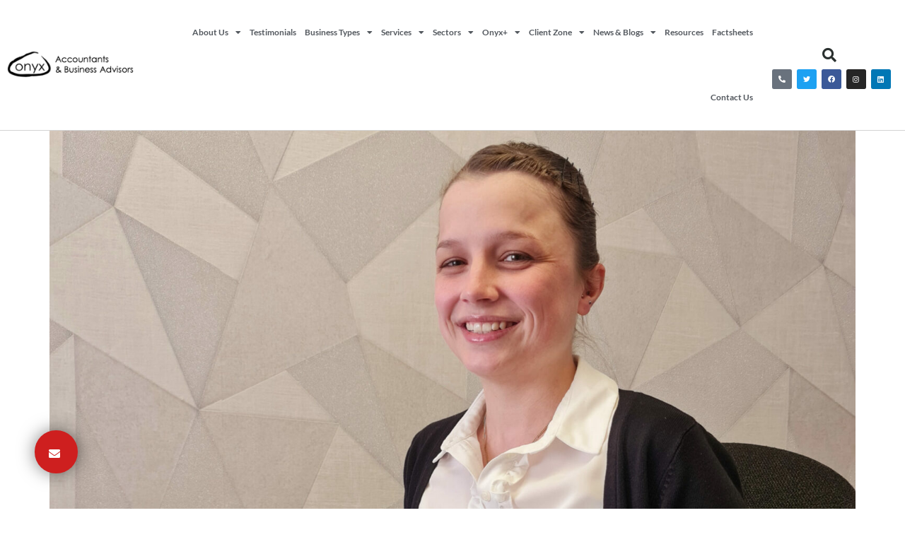

--- FILE ---
content_type: text/html; charset=UTF-8
request_url: https://onyx.accountants/home-2-2-2/attachment/lizzie-silk-3/
body_size: 16506
content:
<!doctype html>
<html lang="en-GB">
<head>
	<meta charset="UTF-8">
	<meta name="viewport" content="width=device-width, initial-scale=1">
	<link rel="profile" href="https://gmpg.org/xfn/11">
	<meta name='robots' content='index, follow, max-image-preview:large, max-snippet:-1, max-video-preview:-1' />

<!-- Google Tag Manager for WordPress by gtm4wp.com -->
<script data-cfasync="false" data-pagespeed-no-defer>
	var gtm4wp_datalayer_name = "dataLayer";
	var dataLayer = dataLayer || [];
</script>
<!-- End Google Tag Manager for WordPress by gtm4wp.com -->
	<!-- This site is optimized with the Yoast SEO Premium plugin v26.6 (Yoast SEO v26.7) - https://yoast.com/wordpress/plugins/seo/ -->
	<title>Lizzie Silk - Onyx Accountants and Business Advisors</title>
	<meta name="description" content="Lizzie Silk - Onyx Accountants in Birmingham" />
	<link rel="canonical" href="https://onyx.accountants/home-2-2-2/attachment/lizzie-silk-3/" />
	<meta property="og:locale" content="en_GB" />
	<meta property="og:type" content="article" />
	<meta property="og:title" content="Lizzie Silk" />
	<meta property="og:description" content="Lizzie Silk - Onyx Accountants in Birmingham" />
	<meta property="og:url" content="https://onyx.accountants/home-2-2-2/attachment/lizzie-silk-3/" />
	<meta property="og:site_name" content="Onyx Accountants and Business Advisors" />
	<meta property="article:publisher" content="https://www.facebook.com/OnyxAccountantsandBusinessAdvisors/" />
	<meta property="og:image" content="https://onyx.accountants/home-2-2-2/attachment/lizzie-silk-3" />
	<meta property="og:image:width" content="1920" />
	<meta property="og:image:height" content="1920" />
	<meta property="og:image:type" content="image/jpeg" />
	<meta name="twitter:card" content="summary_large_image" />
	<meta name="twitter:site" content="@onyxaccountants" />
	<script type="application/ld+json" class="yoast-schema-graph">{
	    "@context": "https://schema.org",
	    "@graph": [
	        {
	            "@type": "ImageObject",
	            "inLanguage": "en-GB",
	            "@id": "https://onyx.accountants/home-2-2-2/attachment/lizzie-silk-3/#primaryimage",
	            "url": "https://onyx.accountants/wp-content/uploads/2022/02/Lizzie-Silk.jpg",
	            "contentUrl": "https://onyx.accountants/wp-content/uploads/2022/02/Lizzie-Silk.jpg",
	            "width": 1920,
	            "height": 1920
	        },
	        {
	            "@type": "BreadcrumbList",
	            "@id": "https://onyx.accountants/home-2-2-2/attachment/lizzie-silk-3/#breadcrumb",
	            "itemListElement": [
	                {
	                    "@type": "ListItem",
	                    "position": 1,
	                    "name": "Home",
	                    "item": "https://onyx.accountants/"
	                },
	                {
	                    "@type": "ListItem",
	                    "position": 2,
	                    "name": "Home",
	                    "item": "https://onyx.accountants/"
	                },
	                {
	                    "@type": "ListItem",
	                    "position": 3,
	                    "name": "Lizzie Silk"
	                }
	            ]
	        },
	        {
	            "@type": "WebSite",
	            "@id": "https://onyx.accountants/#website",
	            "url": "https://onyx.accountants/",
	            "name": "Onyx Accountants and Business Advisors",
	            "description": "Breaking the barriers business owners have with finance",
	            "publisher": {
	                "@id": "https://onyx.accountants/#organization"
	            },
	            "potentialAction": [
	                {
	                    "@type": "SearchAction",
	                    "target": {
	                        "@type": "EntryPoint",
	                        "urlTemplate": "https://onyx.accountants/?s={search_term_string}"
	                    },
	                    "query-input": {
	                        "@type": "PropertyValueSpecification",
	                        "valueRequired": true,
	                        "valueName": "search_term_string"
	                    }
	                }
	            ],
	            "inLanguage": "en-GB"
	        }
	    ]
	}</script>
	<!-- / Yoast SEO Premium plugin. -->


<link rel="alternate" type="application/rss+xml" title="Onyx Accountants and Business Advisors &raquo; Feed" href="https://onyx.accountants/feed/" />
<link rel="alternate" type="application/rss+xml" title="Onyx Accountants and Business Advisors &raquo; Comments Feed" href="https://onyx.accountants/comments/feed/" />
<link rel="alternate" title="oEmbed (JSON)" type="application/json+oembed" href="https://onyx.accountants/wp-json/oembed/1.0/embed?url=https%3A%2F%2Fonyx.accountants%2Fhome-2-2-2%2Fattachment%2Flizzie-silk-3%2F" />
<link rel="alternate" title="oEmbed (XML)" type="text/xml+oembed" href="https://onyx.accountants/wp-json/oembed/1.0/embed?url=https%3A%2F%2Fonyx.accountants%2Fhome-2-2-2%2Fattachment%2Flizzie-silk-3%2F&#038;format=xml" />
<style id='wp-img-auto-sizes-contain-inline-css'>
img:is([sizes=auto i],[sizes^="auto," i]){contain-intrinsic-size:3000px 1500px}
/*# sourceURL=wp-img-auto-sizes-contain-inline-css */
</style>
<link rel='stylesheet' id='pt-cv-public-style-css' href='https://onyx.accountants/wp-content/plugins/content-views-query-and-display-post-page/public/assets/css/cv.css?ver=4.2.1' media='all' />
<style id='wp-emoji-styles-inline-css'>

	img.wp-smiley, img.emoji {
		display: inline !important;
		border: none !important;
		box-shadow: none !important;
		height: 1em !important;
		width: 1em !important;
		margin: 0 0.07em !important;
		vertical-align: -0.1em !important;
		background: none !important;
		padding: 0 !important;
	}
/*# sourceURL=wp-emoji-styles-inline-css */
</style>
<link rel='stylesheet' id='wp-block-library-css' href='https://onyx.accountants/wp-includes/css/dist/block-library/style.min.css?ver=6.9' media='all' />
<style id='global-styles-inline-css'>
:root{--wp--preset--aspect-ratio--square: 1;--wp--preset--aspect-ratio--4-3: 4/3;--wp--preset--aspect-ratio--3-4: 3/4;--wp--preset--aspect-ratio--3-2: 3/2;--wp--preset--aspect-ratio--2-3: 2/3;--wp--preset--aspect-ratio--16-9: 16/9;--wp--preset--aspect-ratio--9-16: 9/16;--wp--preset--color--black: #000000;--wp--preset--color--cyan-bluish-gray: #abb8c3;--wp--preset--color--white: #ffffff;--wp--preset--color--pale-pink: #f78da7;--wp--preset--color--vivid-red: #cf2e2e;--wp--preset--color--luminous-vivid-orange: #ff6900;--wp--preset--color--luminous-vivid-amber: #fcb900;--wp--preset--color--light-green-cyan: #7bdcb5;--wp--preset--color--vivid-green-cyan: #00d084;--wp--preset--color--pale-cyan-blue: #8ed1fc;--wp--preset--color--vivid-cyan-blue: #0693e3;--wp--preset--color--vivid-purple: #9b51e0;--wp--preset--gradient--vivid-cyan-blue-to-vivid-purple: linear-gradient(135deg,rgb(6,147,227) 0%,rgb(155,81,224) 100%);--wp--preset--gradient--light-green-cyan-to-vivid-green-cyan: linear-gradient(135deg,rgb(122,220,180) 0%,rgb(0,208,130) 100%);--wp--preset--gradient--luminous-vivid-amber-to-luminous-vivid-orange: linear-gradient(135deg,rgb(252,185,0) 0%,rgb(255,105,0) 100%);--wp--preset--gradient--luminous-vivid-orange-to-vivid-red: linear-gradient(135deg,rgb(255,105,0) 0%,rgb(207,46,46) 100%);--wp--preset--gradient--very-light-gray-to-cyan-bluish-gray: linear-gradient(135deg,rgb(238,238,238) 0%,rgb(169,184,195) 100%);--wp--preset--gradient--cool-to-warm-spectrum: linear-gradient(135deg,rgb(74,234,220) 0%,rgb(151,120,209) 20%,rgb(207,42,186) 40%,rgb(238,44,130) 60%,rgb(251,105,98) 80%,rgb(254,248,76) 100%);--wp--preset--gradient--blush-light-purple: linear-gradient(135deg,rgb(255,206,236) 0%,rgb(152,150,240) 100%);--wp--preset--gradient--blush-bordeaux: linear-gradient(135deg,rgb(254,205,165) 0%,rgb(254,45,45) 50%,rgb(107,0,62) 100%);--wp--preset--gradient--luminous-dusk: linear-gradient(135deg,rgb(255,203,112) 0%,rgb(199,81,192) 50%,rgb(65,88,208) 100%);--wp--preset--gradient--pale-ocean: linear-gradient(135deg,rgb(255,245,203) 0%,rgb(182,227,212) 50%,rgb(51,167,181) 100%);--wp--preset--gradient--electric-grass: linear-gradient(135deg,rgb(202,248,128) 0%,rgb(113,206,126) 100%);--wp--preset--gradient--midnight: linear-gradient(135deg,rgb(2,3,129) 0%,rgb(40,116,252) 100%);--wp--preset--font-size--small: 13px;--wp--preset--font-size--medium: 20px;--wp--preset--font-size--large: 36px;--wp--preset--font-size--x-large: 42px;--wp--preset--spacing--20: 0.44rem;--wp--preset--spacing--30: 0.67rem;--wp--preset--spacing--40: 1rem;--wp--preset--spacing--50: 1.5rem;--wp--preset--spacing--60: 2.25rem;--wp--preset--spacing--70: 3.38rem;--wp--preset--spacing--80: 5.06rem;--wp--preset--shadow--natural: 6px 6px 9px rgba(0, 0, 0, 0.2);--wp--preset--shadow--deep: 12px 12px 50px rgba(0, 0, 0, 0.4);--wp--preset--shadow--sharp: 6px 6px 0px rgba(0, 0, 0, 0.2);--wp--preset--shadow--outlined: 6px 6px 0px -3px rgb(255, 255, 255), 6px 6px rgb(0, 0, 0);--wp--preset--shadow--crisp: 6px 6px 0px rgb(0, 0, 0);}:root { --wp--style--global--content-size: 800px;--wp--style--global--wide-size: 1200px; }:where(body) { margin: 0; }.wp-site-blocks > .alignleft { float: left; margin-right: 2em; }.wp-site-blocks > .alignright { float: right; margin-left: 2em; }.wp-site-blocks > .aligncenter { justify-content: center; margin-left: auto; margin-right: auto; }:where(.wp-site-blocks) > * { margin-block-start: 24px; margin-block-end: 0; }:where(.wp-site-blocks) > :first-child { margin-block-start: 0; }:where(.wp-site-blocks) > :last-child { margin-block-end: 0; }:root { --wp--style--block-gap: 24px; }:root :where(.is-layout-flow) > :first-child{margin-block-start: 0;}:root :where(.is-layout-flow) > :last-child{margin-block-end: 0;}:root :where(.is-layout-flow) > *{margin-block-start: 24px;margin-block-end: 0;}:root :where(.is-layout-constrained) > :first-child{margin-block-start: 0;}:root :where(.is-layout-constrained) > :last-child{margin-block-end: 0;}:root :where(.is-layout-constrained) > *{margin-block-start: 24px;margin-block-end: 0;}:root :where(.is-layout-flex){gap: 24px;}:root :where(.is-layout-grid){gap: 24px;}.is-layout-flow > .alignleft{float: left;margin-inline-start: 0;margin-inline-end: 2em;}.is-layout-flow > .alignright{float: right;margin-inline-start: 2em;margin-inline-end: 0;}.is-layout-flow > .aligncenter{margin-left: auto !important;margin-right: auto !important;}.is-layout-constrained > .alignleft{float: left;margin-inline-start: 0;margin-inline-end: 2em;}.is-layout-constrained > .alignright{float: right;margin-inline-start: 2em;margin-inline-end: 0;}.is-layout-constrained > .aligncenter{margin-left: auto !important;margin-right: auto !important;}.is-layout-constrained > :where(:not(.alignleft):not(.alignright):not(.alignfull)){max-width: var(--wp--style--global--content-size);margin-left: auto !important;margin-right: auto !important;}.is-layout-constrained > .alignwide{max-width: var(--wp--style--global--wide-size);}body .is-layout-flex{display: flex;}.is-layout-flex{flex-wrap: wrap;align-items: center;}.is-layout-flex > :is(*, div){margin: 0;}body .is-layout-grid{display: grid;}.is-layout-grid > :is(*, div){margin: 0;}body{padding-top: 0px;padding-right: 0px;padding-bottom: 0px;padding-left: 0px;}a:where(:not(.wp-element-button)){text-decoration: underline;}:root :where(.wp-element-button, .wp-block-button__link){background-color: #32373c;border-width: 0;color: #fff;font-family: inherit;font-size: inherit;font-style: inherit;font-weight: inherit;letter-spacing: inherit;line-height: inherit;padding-top: calc(0.667em + 2px);padding-right: calc(1.333em + 2px);padding-bottom: calc(0.667em + 2px);padding-left: calc(1.333em + 2px);text-decoration: none;text-transform: inherit;}.has-black-color{color: var(--wp--preset--color--black) !important;}.has-cyan-bluish-gray-color{color: var(--wp--preset--color--cyan-bluish-gray) !important;}.has-white-color{color: var(--wp--preset--color--white) !important;}.has-pale-pink-color{color: var(--wp--preset--color--pale-pink) !important;}.has-vivid-red-color{color: var(--wp--preset--color--vivid-red) !important;}.has-luminous-vivid-orange-color{color: var(--wp--preset--color--luminous-vivid-orange) !important;}.has-luminous-vivid-amber-color{color: var(--wp--preset--color--luminous-vivid-amber) !important;}.has-light-green-cyan-color{color: var(--wp--preset--color--light-green-cyan) !important;}.has-vivid-green-cyan-color{color: var(--wp--preset--color--vivid-green-cyan) !important;}.has-pale-cyan-blue-color{color: var(--wp--preset--color--pale-cyan-blue) !important;}.has-vivid-cyan-blue-color{color: var(--wp--preset--color--vivid-cyan-blue) !important;}.has-vivid-purple-color{color: var(--wp--preset--color--vivid-purple) !important;}.has-black-background-color{background-color: var(--wp--preset--color--black) !important;}.has-cyan-bluish-gray-background-color{background-color: var(--wp--preset--color--cyan-bluish-gray) !important;}.has-white-background-color{background-color: var(--wp--preset--color--white) !important;}.has-pale-pink-background-color{background-color: var(--wp--preset--color--pale-pink) !important;}.has-vivid-red-background-color{background-color: var(--wp--preset--color--vivid-red) !important;}.has-luminous-vivid-orange-background-color{background-color: var(--wp--preset--color--luminous-vivid-orange) !important;}.has-luminous-vivid-amber-background-color{background-color: var(--wp--preset--color--luminous-vivid-amber) !important;}.has-light-green-cyan-background-color{background-color: var(--wp--preset--color--light-green-cyan) !important;}.has-vivid-green-cyan-background-color{background-color: var(--wp--preset--color--vivid-green-cyan) !important;}.has-pale-cyan-blue-background-color{background-color: var(--wp--preset--color--pale-cyan-blue) !important;}.has-vivid-cyan-blue-background-color{background-color: var(--wp--preset--color--vivid-cyan-blue) !important;}.has-vivid-purple-background-color{background-color: var(--wp--preset--color--vivid-purple) !important;}.has-black-border-color{border-color: var(--wp--preset--color--black) !important;}.has-cyan-bluish-gray-border-color{border-color: var(--wp--preset--color--cyan-bluish-gray) !important;}.has-white-border-color{border-color: var(--wp--preset--color--white) !important;}.has-pale-pink-border-color{border-color: var(--wp--preset--color--pale-pink) !important;}.has-vivid-red-border-color{border-color: var(--wp--preset--color--vivid-red) !important;}.has-luminous-vivid-orange-border-color{border-color: var(--wp--preset--color--luminous-vivid-orange) !important;}.has-luminous-vivid-amber-border-color{border-color: var(--wp--preset--color--luminous-vivid-amber) !important;}.has-light-green-cyan-border-color{border-color: var(--wp--preset--color--light-green-cyan) !important;}.has-vivid-green-cyan-border-color{border-color: var(--wp--preset--color--vivid-green-cyan) !important;}.has-pale-cyan-blue-border-color{border-color: var(--wp--preset--color--pale-cyan-blue) !important;}.has-vivid-cyan-blue-border-color{border-color: var(--wp--preset--color--vivid-cyan-blue) !important;}.has-vivid-purple-border-color{border-color: var(--wp--preset--color--vivid-purple) !important;}.has-vivid-cyan-blue-to-vivid-purple-gradient-background{background: var(--wp--preset--gradient--vivid-cyan-blue-to-vivid-purple) !important;}.has-light-green-cyan-to-vivid-green-cyan-gradient-background{background: var(--wp--preset--gradient--light-green-cyan-to-vivid-green-cyan) !important;}.has-luminous-vivid-amber-to-luminous-vivid-orange-gradient-background{background: var(--wp--preset--gradient--luminous-vivid-amber-to-luminous-vivid-orange) !important;}.has-luminous-vivid-orange-to-vivid-red-gradient-background{background: var(--wp--preset--gradient--luminous-vivid-orange-to-vivid-red) !important;}.has-very-light-gray-to-cyan-bluish-gray-gradient-background{background: var(--wp--preset--gradient--very-light-gray-to-cyan-bluish-gray) !important;}.has-cool-to-warm-spectrum-gradient-background{background: var(--wp--preset--gradient--cool-to-warm-spectrum) !important;}.has-blush-light-purple-gradient-background{background: var(--wp--preset--gradient--blush-light-purple) !important;}.has-blush-bordeaux-gradient-background{background: var(--wp--preset--gradient--blush-bordeaux) !important;}.has-luminous-dusk-gradient-background{background: var(--wp--preset--gradient--luminous-dusk) !important;}.has-pale-ocean-gradient-background{background: var(--wp--preset--gradient--pale-ocean) !important;}.has-electric-grass-gradient-background{background: var(--wp--preset--gradient--electric-grass) !important;}.has-midnight-gradient-background{background: var(--wp--preset--gradient--midnight) !important;}.has-small-font-size{font-size: var(--wp--preset--font-size--small) !important;}.has-medium-font-size{font-size: var(--wp--preset--font-size--medium) !important;}.has-large-font-size{font-size: var(--wp--preset--font-size--large) !important;}.has-x-large-font-size{font-size: var(--wp--preset--font-size--x-large) !important;}
:root :where(.wp-block-pullquote){font-size: 1.5em;line-height: 1.6;}
/*# sourceURL=global-styles-inline-css */
</style>
<link rel='stylesheet' id='hello-elementor-css' href='https://onyx.accountants/wp-content/themes/hello-elementor/assets/css/reset.css?ver=3.4.5' media='all' />
<link rel='stylesheet' id='hello-elementor-theme-style-css' href='https://onyx.accountants/wp-content/themes/hello-elementor/assets/css/theme.css?ver=3.4.5' media='all' />
<link rel='stylesheet' id='hello-elementor-header-footer-css' href='https://onyx.accountants/wp-content/themes/hello-elementor/assets/css/header-footer.css?ver=3.4.5' media='all' />
<link rel='stylesheet' id='chld_thm_cfg_child-css' href='https://onyx.accountants/wp-content/themes/hello-elementor-child/style.css?ver=6.9' media='all' />
<link rel='stylesheet' id='elementor-frontend-css' href='https://onyx.accountants/wp-content/plugins/elementor/assets/css/frontend.min.css?ver=3.33.6' media='all' />
<link rel='stylesheet' id='elementor-post-5748-css' href='https://onyx.accountants/wp-content/uploads/elementor/css/post-5748.css?ver=1767947846' media='all' />
<link rel='stylesheet' id='widget-image-css' href='https://onyx.accountants/wp-content/plugins/elementor/assets/css/widget-image.min.css?ver=3.33.6' media='all' />
<link rel='stylesheet' id='widget-nav-menu-css' href='https://onyx.accountants/wp-content/plugins/elementor-pro/assets/css/widget-nav-menu.min.css?ver=3.33.2' media='all' />
<link rel='stylesheet' id='widget-search-form-css' href='https://onyx.accountants/wp-content/plugins/elementor-pro/assets/css/widget-search-form.min.css?ver=3.33.2' media='all' />
<link rel='stylesheet' id='elementor-icons-shared-0-css' href='https://onyx.accountants/wp-content/plugins/elementor/assets/lib/font-awesome/css/fontawesome.min.css?ver=5.15.3' media='all' />
<link rel='stylesheet' id='elementor-icons-fa-solid-css' href='https://onyx.accountants/wp-content/plugins/elementor/assets/lib/font-awesome/css/solid.min.css?ver=5.15.3' media='all' />
<link rel='stylesheet' id='e-animation-pulse-css' href='https://onyx.accountants/wp-content/plugins/elementor/assets/lib/animations/styles/e-animation-pulse.min.css?ver=3.33.6' media='all' />
<link rel='stylesheet' id='widget-social-icons-css' href='https://onyx.accountants/wp-content/plugins/elementor/assets/css/widget-social-icons.min.css?ver=3.33.6' media='all' />
<link rel='stylesheet' id='e-apple-webkit-css' href='https://onyx.accountants/wp-content/plugins/elementor/assets/css/conditionals/apple-webkit.min.css?ver=3.33.6' media='all' />
<link rel='stylesheet' id='e-sticky-css' href='https://onyx.accountants/wp-content/plugins/elementor-pro/assets/css/modules/sticky.min.css?ver=3.33.2' media='all' />
<link rel='stylesheet' id='widget-heading-css' href='https://onyx.accountants/wp-content/plugins/elementor/assets/css/widget-heading.min.css?ver=3.33.6' media='all' />
<link rel='stylesheet' id='elementor-icons-css' href='https://onyx.accountants/wp-content/plugins/elementor/assets/lib/eicons/css/elementor-icons.min.css?ver=5.44.0' media='all' />
<link rel='stylesheet' id='elementor-post-5749-css' href='https://onyx.accountants/wp-content/uploads/elementor/css/post-5749.css?ver=1767947846' media='all' />
<link rel='stylesheet' id='elementor-post-5776-css' href='https://onyx.accountants/wp-content/uploads/elementor/css/post-5776.css?ver=1767947846' media='all' />
<link rel='stylesheet' id='elementor-gf-local-lato-css' href='https://onyx.accountants/wp-content/uploads/elementor/google-fonts/css/lato.css?ver=1743076553' media='all' />
<link rel='stylesheet' id='elementor-gf-local-questrial-css' href='https://onyx.accountants/wp-content/uploads/elementor/google-fonts/css/questrial.css?ver=1743076553' media='all' />
<link rel='stylesheet' id='elementor-gf-local-roboto-css' href='https://onyx.accountants/wp-content/uploads/elementor/google-fonts/css/roboto.css?ver=1743076558' media='all' />
<link rel='stylesheet' id='elementor-icons-fa-brands-css' href='https://onyx.accountants/wp-content/plugins/elementor/assets/lib/font-awesome/css/brands.min.css?ver=5.15.3' media='all' />
<script src="https://onyx.accountants/wp-includes/js/jquery/jquery.min.js?ver=3.7.1" id="jquery-core-js"></script>
<script src="https://onyx.accountants/wp-includes/js/jquery/jquery-migrate.min.js?ver=3.4.1" id="jquery-migrate-js"></script>
<link rel="https://api.w.org/" href="https://onyx.accountants/wp-json/" /><link rel="alternate" title="JSON" type="application/json" href="https://onyx.accountants/wp-json/wp/v2/media/6509" /><link rel="EditURI" type="application/rsd+xml" title="RSD" href="https://onyx.accountants/xmlrpc.php?rsd" />
<meta name="generator" content="WordPress 6.9" />
<link rel='shortlink' href='https://onyx.accountants/?p=6509' />
	<!--  Informanagement WP-plugin 2.0.7  -->
	<!--  im inforwijzers color settings -->
<link href='https://cdn.informanagement.com/Content/ePrint/Assets/Accountants/2103/SiteStyles/Settings.css' rel='stylesheet' type='text/css' />
<link href='https://cdn.informanagement.com/Content/ePrint/Assets/Accountants/Common/CSS/CommonModals.css' rel='stylesheet' type='text/css' />
<!-- /im inforwijzers color settings -->
<!--  im inforwijzers scripts -->
<script>
  var url = 'https://eprint.informanagement.com/Int/AccountantOnlineTemplates?ui=8060db7e-54bb-476e-af99-d5c837b1f3f8'
</script>
<script src='https://cdn.informanagement.com/Content/Shared/JSWindow/ModalPopupWindow.js'></script>
<script src='https://cdn.informanagement.com/Content/ePrint/Assets/Accountants/Common/JS/Integrationjs.js'></script>
<!-- /im inforwijzers scripts -->

<!-- Google Tag Manager for WordPress by gtm4wp.com -->
<!-- GTM Container placement set to footer -->
<script data-cfasync="false" data-pagespeed-no-defer>
	var dataLayer_content = {"pagePostType":"attachment","pagePostType2":"single-attachment","pagePostAuthor":"Lauren Daley"};
	dataLayer.push( dataLayer_content );
</script>
<script data-cfasync="false" data-pagespeed-no-defer>
(function(w,d,s,l,i){w[l]=w[l]||[];w[l].push({'gtm.start':
new Date().getTime(),event:'gtm.js'});var f=d.getElementsByTagName(s)[0],
j=d.createElement(s),dl=l!='dataLayer'?'&l='+l:'';j.async=true;j.src=
'//www.googletagmanager.com/gtm.js?id='+i+dl;f.parentNode.insertBefore(j,f);
})(window,document,'script','dataLayer','GTM-52HV4L4');
</script>
<!-- End Google Tag Manager for WordPress by gtm4wp.com --><meta name="generator" content="Elementor 3.33.6; features: additional_custom_breakpoints; settings: css_print_method-external, google_font-enabled, font_display-auto">
			<style>
				.e-con.e-parent:nth-of-type(n+4):not(.e-lazyloaded):not(.e-no-lazyload),
				.e-con.e-parent:nth-of-type(n+4):not(.e-lazyloaded):not(.e-no-lazyload) * {
					background-image: none !important;
				}
				@media screen and (max-height: 1024px) {
					.e-con.e-parent:nth-of-type(n+3):not(.e-lazyloaded):not(.e-no-lazyload),
					.e-con.e-parent:nth-of-type(n+3):not(.e-lazyloaded):not(.e-no-lazyload) * {
						background-image: none !important;
					}
				}
				@media screen and (max-height: 640px) {
					.e-con.e-parent:nth-of-type(n+2):not(.e-lazyloaded):not(.e-no-lazyload),
					.e-con.e-parent:nth-of-type(n+2):not(.e-lazyloaded):not(.e-no-lazyload) * {
						background-image: none !important;
					}
				}
			</style>
			<noscript><style>.lazyload[data-src]{display:none !important;}</style></noscript><style>.lazyload{background-image:none !important;}.lazyload:before{background-image:none !important;}</style><link rel="icon" href="https://onyx.accountants/wp-content/uploads/2017/10/cropped-favicon-32x32.png" sizes="32x32" />
<link rel="icon" href="https://onyx.accountants/wp-content/uploads/2017/10/cropped-favicon-192x192.png" sizes="192x192" />
<link rel="apple-touch-icon" href="https://onyx.accountants/wp-content/uploads/2017/10/cropped-favicon-180x180.png" />
<meta name="msapplication-TileImage" content="https://onyx.accountants/wp-content/uploads/2017/10/cropped-favicon-270x270.png" />
		<style id="wp-custom-css">
			/*--------------------------------------------------------------
Onyx Accountants Ltd
--------------------------------------------------------------*/
.hideme {
  display: none;
}
#infoZoneComponent {
  width: 1200px;
  margin: 0 auto;
  margin-top: 40px;
  margin-bottom: 40px;
}
@media screen and (max-width: 767px) {
  #infoZoneComponent {
    width: auto !important;
    padding: 0px 10px;
  }
}
/* GRID */
#menuWrap .mod-list ul {
  display: grid;
  grid-template-columns: repeat(auto-fit, minmax(290px, 1fr));
  gap: 0px 20px;
  padding: 0;
  list-style: none;
  padding: 10px;
}
#menuWrap .mod-list ul li {
  border: 0px solid rgba(31, 177, 206, 0.9);
  padding: 20px 10px;
  text-align: center;
  background-color: #fff;
}
#menuWrap .mod-list li {
  border: 0px solid rgba(31, 177, 206, 0.9);
  padding: 20px 10px;
  text-align: center;
  background-color: rgba(31, 177, 206, 0.09);
  list-style: none;
  margin: 10px 0 10px 0;
}
.menuWrap {
  width: 100%;
}
#infoZoneComponent .item-page ul {
  display: grid;
  grid-template-columns: repeat(auto-fit, minmax(290px, 1fr));
  gap: 10px 20px;
  padding: 0;
  list-style: none;
  background-color: rgba(31, 177, 206, 0.09);
  padding: 10px;
  margin-left: 0px;
}
#infoZoneComponent .item-page ul li {
  border: 0px solid rgba(31, 177, 206, 0.9);
  padding: 15px;
  text-align: center !important;
  background-color: #fff;
}
#infoZoneComponent .item-page li {
  border: 0px solid rgba(31, 177, 206, 0.9);
  padding: 15px;
  text-align: center;
  background-color: rgba(31, 177, 206, 0.3);
  list-style: none;
  margin: 5px 0 5px 0;
}
#menuWrap ul li a {
  color: #54595F !important;
}
#menuWrap ul li a:hover {
  color: #1FB1CE !important;
}
#infoZoneComponent .item-page a {
  color: #54595F !important;
}
#menuWrap .mod-list {
  margin-left: 0px !important;
}
#infoZoneComponent #content {
  margin-left: 0px !important;
}
#menuWrap .mod-list .nav-child li a {
  font-size: 14px !important;
}
ul#menu.nav.mod-list {
  padding: 0px 0px 0px 0px !important;
}
.elementor-5749 .elementor-element.elementor-element-64ede883 .elementor-nav-menu--main .elementor-item {
    padding-left: 6px !important;
    padding-right: 6px !important;
	font-size: 12px !important;
}		</style>
		</head>
<body class="attachment wp-singular attachment-template-default single single-attachment postid-6509 attachmentid-6509 attachment-jpeg wp-custom-logo wp-embed-responsive wp-theme-hello-elementor wp-child-theme-hello-elementor-child hello-elementor-default elementor-default elementor-kit-5748">


<a class="skip-link screen-reader-text" href="#content">Skip to content</a>

		<header data-elementor-type="header" data-elementor-id="5749" class="elementor elementor-5749 elementor-location-header" data-elementor-post-type="elementor_library">
					<header class="elementor-section elementor-top-section elementor-element elementor-element-3e83df95 elementor-section-content-middle elementor-section-full_width elementor-section-height-default elementor-section-height-default" data-id="3e83df95" data-element_type="section" data-settings="{&quot;background_background&quot;:&quot;classic&quot;,&quot;sticky&quot;:&quot;top&quot;,&quot;sticky_on&quot;:[&quot;desktop&quot;,&quot;tablet&quot;,&quot;mobile&quot;],&quot;sticky_offset&quot;:0,&quot;sticky_effects_offset&quot;:0,&quot;sticky_anchor_link_offset&quot;:0}">
						<div class="elementor-container elementor-column-gap-no">
					<div class="elementor-column elementor-col-25 elementor-top-column elementor-element elementor-element-b50d75a" data-id="b50d75a" data-element_type="column">
			<div class="elementor-widget-wrap elementor-element-populated">
						<div class="elementor-element elementor-element-5d0a13e0 elementor-widget elementor-widget-theme-site-logo elementor-widget-image" data-id="5d0a13e0" data-element_type="widget" data-widget_type="theme-site-logo.default">
				<div class="elementor-widget-container">
											<a href="https://onyx.accountants">
			<img fetchpriority="high" width="514" height="110" src="[data-uri]" class="attachment-full size-full wp-image-2067 lazyload" alt=""   data-src="https://onyx.accountants/wp-content/uploads/2020/01/ONYX_AandB_black.png" decoding="async" data-srcset="https://onyx.accountants/wp-content/uploads/2020/01/ONYX_AandB_black.png 514w, https://onyx.accountants/wp-content/uploads/2020/01/ONYX_AandB_black-450x96.png 450w" data-sizes="auto" data-eio-rwidth="514" data-eio-rheight="110" /><noscript><img fetchpriority="high" width="514" height="110" src="https://onyx.accountants/wp-content/uploads/2020/01/ONYX_AandB_black.png" class="attachment-full size-full wp-image-2067" alt="" srcset="https://onyx.accountants/wp-content/uploads/2020/01/ONYX_AandB_black.png 514w, https://onyx.accountants/wp-content/uploads/2020/01/ONYX_AandB_black-450x96.png 450w" sizes="(max-width: 514px) 100vw, 514px" data-eio="l" /></noscript>				</a>
											</div>
				</div>
					</div>
		</div>
				<div class="elementor-column elementor-col-50 elementor-top-column elementor-element elementor-element-22d00dfc" data-id="22d00dfc" data-element_type="column">
			<div class="elementor-widget-wrap elementor-element-populated">
						<div class="elementor-element elementor-element-64ede883 elementor-nav-menu__align-end elementor-nav-menu--stretch elementor-nav-menu--dropdown-tablet elementor-nav-menu__text-align-aside elementor-nav-menu--toggle elementor-nav-menu--burger elementor-widget elementor-widget-nav-menu" data-id="64ede883" data-element_type="widget" data-settings="{&quot;full_width&quot;:&quot;stretch&quot;,&quot;layout&quot;:&quot;horizontal&quot;,&quot;submenu_icon&quot;:{&quot;value&quot;:&quot;&lt;i class=\&quot;fas fa-caret-down\&quot; aria-hidden=\&quot;true\&quot;&gt;&lt;\/i&gt;&quot;,&quot;library&quot;:&quot;fa-solid&quot;},&quot;toggle&quot;:&quot;burger&quot;}" data-widget_type="nav-menu.default">
				<div class="elementor-widget-container">
								<nav aria-label="Menu" class="elementor-nav-menu--main elementor-nav-menu__container elementor-nav-menu--layout-horizontal e--pointer-underline e--animation-slide">
				<ul id="menu-1-64ede883" class="elementor-nav-menu"><li class="menu-item menu-item-type-post_type menu-item-object-page menu-item-has-children menu-item-780"><a href="https://onyx.accountants/about-us/" class="elementor-item">About Us</a>
<ul class="sub-menu elementor-nav-menu--dropdown">
	<li class="menu-item menu-item-type-post_type menu-item-object-page menu-item-775"><a href="https://onyx.accountants/about-us/the-onyx-team/" class="elementor-sub-item">The Onyx Team</a></li>
	<li class="menu-item menu-item-type-post_type menu-item-object-page menu-item-901"><a href="https://onyx.accountants/about-us/recruitment/" class="elementor-sub-item">Recruitment</a></li>
	<li class="menu-item menu-item-type-post_type menu-item-object-page menu-item-778"><a href="https://onyx.accountants/about-us/corporate-social-responsibility/" class="elementor-sub-item">Corporate Social Responsibility</a></li>
	<li class="menu-item menu-item-type-post_type menu-item-object-page menu-item-777"><a href="https://onyx.accountants/about-us/our-offices/" class="elementor-sub-item">Our Offices</a></li>
	<li class="menu-item menu-item-type-post_type menu-item-object-page menu-item-779"><a href="https://onyx.accountants/about-us/official-sponsors-lovebrum/" class="elementor-sub-item">Official Sponsors Of LoveBrum</a></li>
</ul>
</li>
<li class="menu-item menu-item-type-post_type menu-item-object-page menu-item-776"><a href="https://onyx.accountants/about-us/testimonials/" class="elementor-item">Testimonials</a></li>
<li class="menu-item menu-item-type-custom menu-item-object-custom menu-item-has-children menu-item-5180"><a class="elementor-item">Business Types</a>
<ul class="sub-menu elementor-nav-menu--dropdown">
	<li class="menu-item menu-item-type-post_type menu-item-object-page menu-item-5184"><a href="https://onyx.accountants/start-ups/" class="elementor-sub-item">Start-ups</a></li>
	<li class="menu-item menu-item-type-post_type menu-item-object-page menu-item-5182"><a href="https://onyx.accountants/small-sized-businesses/" class="elementor-sub-item">Micro- &#038; Small-sized Businesses</a></li>
	<li class="menu-item menu-item-type-post_type menu-item-object-page menu-item-5183"><a href="https://onyx.accountants/medium-sized-businesses/" class="elementor-sub-item">Medium-sized Businesses</a></li>
	<li class="menu-item menu-item-type-post_type menu-item-object-page menu-item-5185"><a href="https://onyx.accountants/large-sized-businesses/" class="elementor-sub-item">Large-sized Businesses</a></li>
</ul>
</li>
<li class="menu-item menu-item-type-post_type menu-item-object-page menu-item-has-children menu-item-2190"><a href="https://onyx.accountants/services/" class="elementor-item">Services</a>
<ul class="sub-menu elementor-nav-menu--dropdown">
	<li class="menu-item menu-item-type-post_type menu-item-object-page menu-item-649"><a href="https://onyx.accountants/news/compliance-services/" class="elementor-sub-item">Compliance Services</a></li>
	<li class="menu-item menu-item-type-post_type menu-item-object-page menu-item-645"><a href="https://onyx.accountants/services/management-accounts/" class="elementor-sub-item">Management Accounts</a></li>
	<li class="menu-item menu-item-type-post_type menu-item-object-page menu-item-647"><a href="https://onyx.accountants/news/taxation/" class="elementor-sub-item">Taxation</a></li>
	<li class="menu-item menu-item-type-post_type menu-item-object-page menu-item-585"><a href="https://onyx.accountants/news/auto-enrolment/" class="elementor-sub-item">Auto Enrolment – Pensions</a></li>
	<li class="menu-item menu-item-type-post_type menu-item-object-page menu-item-14319"><a href="https://onyx.accountants/onyx-plus/payroll_bureau_onyx_pay_dashboard/" class="elementor-sub-item">Onyx Payroll Services</a></li>
	<li class="menu-item menu-item-type-post_type menu-item-object-page menu-item-648"><a href="https://onyx.accountants/news/support-services/" class="elementor-sub-item">Support Services</a></li>
	<li class="menu-item menu-item-type-post_type menu-item-object-page menu-item-646"><a href="https://onyx.accountants/news/investments-pensions/" class="elementor-sub-item">Investments and Pensions</a></li>
	<li class="menu-item menu-item-type-post_type menu-item-object-page menu-item-has-children menu-item-644"><a href="https://onyx.accountants/news/software-training/" class="elementor-sub-item">Accountancy Software Training Services</a>
	<ul class="sub-menu elementor-nav-menu--dropdown">
		<li class="menu-item menu-item-type-post_type menu-item-object-page menu-item-11644"><a href="https://onyx.accountants/news/xero-software-services/" class="elementor-sub-item">Xero Software Services</a></li>
	</ul>
</li>
	<li class="menu-item menu-item-type-post_type menu-item-object-page menu-item-7890"><a href="https://onyx.accountants/services/sole-trader-services/" class="elementor-sub-item">Sole Trader</a></li>
	<li class="menu-item menu-item-type-post_type menu-item-object-page menu-item-7132"><a href="https://onyx.accountants/partnerships/" class="elementor-sub-item">Partnerships</a></li>
</ul>
</li>
<li class="menu-item menu-item-type-post_type menu-item-object-page menu-item-has-children menu-item-686"><a href="https://onyx.accountants/specialist-sectors/" class="elementor-item">Sectors</a>
<ul class="sub-menu elementor-nav-menu--dropdown">
	<li class="menu-item menu-item-type-post_type menu-item-object-page menu-item-4373"><a href="https://onyx.accountants/specialist-sectors/schools-and-academies/" class="elementor-sub-item">Schools and Academies</a></li>
	<li class="menu-item menu-item-type-post_type menu-item-object-page menu-item-5146"><a href="https://onyx.accountants/specialist-sectors/construction-and-contractors/" class="elementor-sub-item">Construction and Contractors</a></li>
	<li class="menu-item menu-item-type-post_type menu-item-object-page menu-item-5385"><a href="https://onyx.accountants/specialist-sectors/property-industry/" class="elementor-sub-item">Property Industry</a></li>
	<li class="menu-item menu-item-type-post_type menu-item-object-page menu-item-12536"><a href="https://onyx.accountants/specialist-sectors/serviced-accommodation/" class="elementor-sub-item">Serviced Accommodation</a></li>
	<li class="menu-item menu-item-type-post_type menu-item-object-page menu-item-690"><a href="https://onyx.accountants/specialist-sectors/engineering-manufacturing/" class="elementor-sub-item">Manufacturing and Engineering</a></li>
	<li class="menu-item menu-item-type-post_type menu-item-object-page menu-item-5278"><a href="https://onyx.accountants/specialist-sectors/dentists-and-dental-practises21/" class="elementor-sub-item">Dentists and Dental Practises</a></li>
	<li class="menu-item menu-item-type-post_type menu-item-object-page menu-item-711"><a href="https://onyx.accountants/specialist-sectors/medical-sector/" class="elementor-sub-item">Healthcare and Medical Sector</a></li>
	<li class="menu-item menu-item-type-post_type menu-item-object-page menu-item-7136"><a href="https://onyx.accountants/specialist-sectors/opticians-and-optometrists/" class="elementor-sub-item">Opticians</a></li>
	<li class="menu-item menu-item-type-post_type menu-item-object-page menu-item-7135"><a href="https://onyx.accountants/specialist-sectors/pharmaceutical-and-pharmacy/" class="elementor-sub-item">Pharmaceutical</a></li>
	<li class="menu-item menu-item-type-post_type menu-item-object-page menu-item-688"><a href="https://onyx.accountants/specialist-sectors/solicitor-and-legal-accountant/" class="elementor-sub-item">Solicitors and Legal Sector</a></li>
	<li class="menu-item menu-item-type-post_type menu-item-object-page menu-item-691"><a href="https://onyx.accountants/specialist-sectors/specialist-accountants-for-charities-and-cic/" class="elementor-sub-item">Charities And CIC&#8217;s</a></li>
	<li class="menu-item menu-item-type-post_type menu-item-object-page menu-item-687"><a href="https://onyx.accountants/specialist-sectors/recruitment/" class="elementor-sub-item">Recruitment</a></li>
	<li class="menu-item menu-item-type-post_type menu-item-object-page menu-item-7134"><a href="https://onyx.accountants/specialist-sectors/it-technical/" class="elementor-sub-item">IT &#038; Technical</a></li>
	<li class="menu-item menu-item-type-post_type menu-item-object-page menu-item-5038"><a href="https://onyx.accountants/specialist-sectors/beauty-and-cosmetics/" class="elementor-sub-item">Beauty and Cosmetics</a></li>
	<li class="menu-item menu-item-type-post_type menu-item-object-page menu-item-689"><a href="https://onyx.accountants/specialist-sectors/franchisors-and-franchises/" class="elementor-sub-item">Franchise Providers and Franchisees</a></li>
	<li class="menu-item menu-item-type-post_type menu-item-object-page menu-item-5242"><a href="https://onyx.accountants/specialist-sectors/catering-and-food-industry/" class="elementor-sub-item">Catering and Food Industry</a></li>
	<li class="menu-item menu-item-type-post_type menu-item-object-page menu-item-7133"><a href="https://onyx.accountants/specialist-sectors/retail-e-commerce/" class="elementor-sub-item">Retail &#038; E-Commerce</a></li>
</ul>
</li>
<li class="menu-item menu-item-type-post_type menu-item-object-page menu-item-has-children menu-item-844"><a href="https://onyx.accountants/onyx-plus/" class="elementor-item">Onyx+</a>
<ul class="sub-menu elementor-nav-menu--dropdown">
	<li class="menu-item menu-item-type-post_type menu-item-object-page menu-item-886"><a href="https://onyx.accountants/onyx-plus/status-and-cis/" class="elementor-sub-item">Status and CIS</a></li>
	<li class="menu-item menu-item-type-post_type menu-item-object-page menu-item-887"><a href="https://onyx.accountants/onyx-plus/rd-tax-relief/" class="elementor-sub-item">Research and Development (R&#038;D) Tax Relief</a></li>
	<li class="menu-item menu-item-type-post_type menu-item-object-page menu-item-888"><a href="https://onyx.accountants/onyx-plus/patent-box/" class="elementor-sub-item">Patent Box</a></li>
	<li class="menu-item menu-item-type-post_type menu-item-object-page menu-item-845"><a href="https://onyx.accountants/onyx-plus/funding-advice/" class="elementor-sub-item">Funding Advice</a></li>
	<li class="menu-item menu-item-type-post_type menu-item-object-page menu-item-889"><a href="https://onyx.accountants/onyx-plus/ir35-protection/" class="elementor-sub-item">IR35 Protection</a></li>
	<li class="menu-item menu-item-type-post_type menu-item-object-page menu-item-846"><a href="https://onyx.accountants/onyx-plus/capital-allowances/" class="elementor-sub-item">Capital Allowances</a></li>
	<li class="menu-item menu-item-type-post_type menu-item-object-page menu-item-3893"><a href="https://onyx.accountants/onyx-plus/payroll_bureau_onyx_pay_dashboard/" class="elementor-sub-item">Payroll Bureau</a></li>
	<li class="menu-item menu-item-type-post_type menu-item-object-page menu-item-10126"><a href="https://onyx.accountants/onyx-plus/automotive-recruitment-partners/" class="elementor-sub-item">Automotive Recruitment Partners</a></li>
</ul>
</li>
<li class="menu-item menu-item-type-post_type menu-item-object-page menu-item-has-children menu-item-956"><a href="https://onyx.accountants/client-zone/" class="elementor-item">Client Zone</a>
<ul class="sub-menu elementor-nav-menu--dropdown">
	<li class="menu-item menu-item-type-post_type menu-item-object-page menu-item-957"><a href="https://onyx.accountants/client-zone/kashflow/" class="elementor-sub-item">Kashflow</a></li>
	<li class="menu-item menu-item-type-post_type menu-item-object-page menu-item-958"><a href="https://onyx.accountants/client-zone/onyx-openspace/" class="elementor-sub-item">Onyx Openspace</a></li>
	<li class="menu-item menu-item-type-post_type menu-item-object-page menu-item-12393"><a href="https://onyx.accountants/client-zone/digita-onvio/" class="elementor-sub-item">DIGITA Onvio</a></li>
	<li class="menu-item menu-item-type-custom menu-item-object-custom menu-item-1513"><a href="https://onyx.accountants/standard-terms-conditions/" class="elementor-sub-item">Terms and Conditions</a></li>
	<li class="menu-item menu-item-type-post_type menu-item-object-page menu-item-4187"><a href="https://onyx.accountants/client-zone/onyx-pay-dashboard/" class="elementor-sub-item">Onyx Pay Dashboard</a></li>
</ul>
</li>
<li class="menu-item menu-item-type-post_type menu-item-object-page menu-item-has-children menu-item-584"><a href="https://onyx.accountants/news/" class="elementor-item">News &#038; Blogs</a>
<ul class="sub-menu elementor-nav-menu--dropdown">
	<li class="menu-item menu-item-type-post_type menu-item-object-page menu-item-12780"><a href="https://onyx.accountants/latest-news/" class="elementor-sub-item">Latest News</a></li>
	<li class="menu-item menu-item-type-taxonomy menu-item-object-category menu-item-1869"><a href="https://onyx.accountants/category/onyx-views/" class="elementor-sub-item">Onyx Views</a></li>
	<li class="menu-item menu-item-type-taxonomy menu-item-object-category menu-item-1870"><a href="https://onyx.accountants/category/onyx-news/" class="elementor-sub-item">Newsletters</a></li>
	<li class="menu-item menu-item-type-post_type menu-item-object-page menu-item-11768"><a href="https://onyx.accountants/gallery/" class="elementor-sub-item">Gallery</a></li>
</ul>
</li>
<li class="menu-item menu-item-type-post_type menu-item-object-page menu-item-12781"><a href="https://onyx.accountants/resources/" class="elementor-item">Resources</a></li>
<li class="menu-item menu-item-type-post_type menu-item-object-page menu-item-12964"><a href="https://onyx.accountants/factsheets/" class="elementor-item">Factsheets</a></li>
<li class="menu-item menu-item-type-post_type menu-item-object-page menu-item-790"><a href="https://onyx.accountants/contact/" class="elementor-item">Contact Us</a></li>
</ul>			</nav>
					<div class="elementor-menu-toggle" role="button" tabindex="0" aria-label="Menu Toggle" aria-expanded="false">
			<i aria-hidden="true" role="presentation" class="elementor-menu-toggle__icon--open eicon-menu-bar"></i><i aria-hidden="true" role="presentation" class="elementor-menu-toggle__icon--close eicon-close"></i>		</div>
					<nav class="elementor-nav-menu--dropdown elementor-nav-menu__container" aria-hidden="true">
				<ul id="menu-2-64ede883" class="elementor-nav-menu"><li class="menu-item menu-item-type-post_type menu-item-object-page menu-item-has-children menu-item-780"><a href="https://onyx.accountants/about-us/" class="elementor-item" tabindex="-1">About Us</a>
<ul class="sub-menu elementor-nav-menu--dropdown">
	<li class="menu-item menu-item-type-post_type menu-item-object-page menu-item-775"><a href="https://onyx.accountants/about-us/the-onyx-team/" class="elementor-sub-item" tabindex="-1">The Onyx Team</a></li>
	<li class="menu-item menu-item-type-post_type menu-item-object-page menu-item-901"><a href="https://onyx.accountants/about-us/recruitment/" class="elementor-sub-item" tabindex="-1">Recruitment</a></li>
	<li class="menu-item menu-item-type-post_type menu-item-object-page menu-item-778"><a href="https://onyx.accountants/about-us/corporate-social-responsibility/" class="elementor-sub-item" tabindex="-1">Corporate Social Responsibility</a></li>
	<li class="menu-item menu-item-type-post_type menu-item-object-page menu-item-777"><a href="https://onyx.accountants/about-us/our-offices/" class="elementor-sub-item" tabindex="-1">Our Offices</a></li>
	<li class="menu-item menu-item-type-post_type menu-item-object-page menu-item-779"><a href="https://onyx.accountants/about-us/official-sponsors-lovebrum/" class="elementor-sub-item" tabindex="-1">Official Sponsors Of LoveBrum</a></li>
</ul>
</li>
<li class="menu-item menu-item-type-post_type menu-item-object-page menu-item-776"><a href="https://onyx.accountants/about-us/testimonials/" class="elementor-item" tabindex="-1">Testimonials</a></li>
<li class="menu-item menu-item-type-custom menu-item-object-custom menu-item-has-children menu-item-5180"><a class="elementor-item" tabindex="-1">Business Types</a>
<ul class="sub-menu elementor-nav-menu--dropdown">
	<li class="menu-item menu-item-type-post_type menu-item-object-page menu-item-5184"><a href="https://onyx.accountants/start-ups/" class="elementor-sub-item" tabindex="-1">Start-ups</a></li>
	<li class="menu-item menu-item-type-post_type menu-item-object-page menu-item-5182"><a href="https://onyx.accountants/small-sized-businesses/" class="elementor-sub-item" tabindex="-1">Micro- &#038; Small-sized Businesses</a></li>
	<li class="menu-item menu-item-type-post_type menu-item-object-page menu-item-5183"><a href="https://onyx.accountants/medium-sized-businesses/" class="elementor-sub-item" tabindex="-1">Medium-sized Businesses</a></li>
	<li class="menu-item menu-item-type-post_type menu-item-object-page menu-item-5185"><a href="https://onyx.accountants/large-sized-businesses/" class="elementor-sub-item" tabindex="-1">Large-sized Businesses</a></li>
</ul>
</li>
<li class="menu-item menu-item-type-post_type menu-item-object-page menu-item-has-children menu-item-2190"><a href="https://onyx.accountants/services/" class="elementor-item" tabindex="-1">Services</a>
<ul class="sub-menu elementor-nav-menu--dropdown">
	<li class="menu-item menu-item-type-post_type menu-item-object-page menu-item-649"><a href="https://onyx.accountants/news/compliance-services/" class="elementor-sub-item" tabindex="-1">Compliance Services</a></li>
	<li class="menu-item menu-item-type-post_type menu-item-object-page menu-item-645"><a href="https://onyx.accountants/services/management-accounts/" class="elementor-sub-item" tabindex="-1">Management Accounts</a></li>
	<li class="menu-item menu-item-type-post_type menu-item-object-page menu-item-647"><a href="https://onyx.accountants/news/taxation/" class="elementor-sub-item" tabindex="-1">Taxation</a></li>
	<li class="menu-item menu-item-type-post_type menu-item-object-page menu-item-585"><a href="https://onyx.accountants/news/auto-enrolment/" class="elementor-sub-item" tabindex="-1">Auto Enrolment – Pensions</a></li>
	<li class="menu-item menu-item-type-post_type menu-item-object-page menu-item-14319"><a href="https://onyx.accountants/onyx-plus/payroll_bureau_onyx_pay_dashboard/" class="elementor-sub-item" tabindex="-1">Onyx Payroll Services</a></li>
	<li class="menu-item menu-item-type-post_type menu-item-object-page menu-item-648"><a href="https://onyx.accountants/news/support-services/" class="elementor-sub-item" tabindex="-1">Support Services</a></li>
	<li class="menu-item menu-item-type-post_type menu-item-object-page menu-item-646"><a href="https://onyx.accountants/news/investments-pensions/" class="elementor-sub-item" tabindex="-1">Investments and Pensions</a></li>
	<li class="menu-item menu-item-type-post_type menu-item-object-page menu-item-has-children menu-item-644"><a href="https://onyx.accountants/news/software-training/" class="elementor-sub-item" tabindex="-1">Accountancy Software Training Services</a>
	<ul class="sub-menu elementor-nav-menu--dropdown">
		<li class="menu-item menu-item-type-post_type menu-item-object-page menu-item-11644"><a href="https://onyx.accountants/news/xero-software-services/" class="elementor-sub-item" tabindex="-1">Xero Software Services</a></li>
	</ul>
</li>
	<li class="menu-item menu-item-type-post_type menu-item-object-page menu-item-7890"><a href="https://onyx.accountants/services/sole-trader-services/" class="elementor-sub-item" tabindex="-1">Sole Trader</a></li>
	<li class="menu-item menu-item-type-post_type menu-item-object-page menu-item-7132"><a href="https://onyx.accountants/partnerships/" class="elementor-sub-item" tabindex="-1">Partnerships</a></li>
</ul>
</li>
<li class="menu-item menu-item-type-post_type menu-item-object-page menu-item-has-children menu-item-686"><a href="https://onyx.accountants/specialist-sectors/" class="elementor-item" tabindex="-1">Sectors</a>
<ul class="sub-menu elementor-nav-menu--dropdown">
	<li class="menu-item menu-item-type-post_type menu-item-object-page menu-item-4373"><a href="https://onyx.accountants/specialist-sectors/schools-and-academies/" class="elementor-sub-item" tabindex="-1">Schools and Academies</a></li>
	<li class="menu-item menu-item-type-post_type menu-item-object-page menu-item-5146"><a href="https://onyx.accountants/specialist-sectors/construction-and-contractors/" class="elementor-sub-item" tabindex="-1">Construction and Contractors</a></li>
	<li class="menu-item menu-item-type-post_type menu-item-object-page menu-item-5385"><a href="https://onyx.accountants/specialist-sectors/property-industry/" class="elementor-sub-item" tabindex="-1">Property Industry</a></li>
	<li class="menu-item menu-item-type-post_type menu-item-object-page menu-item-12536"><a href="https://onyx.accountants/specialist-sectors/serviced-accommodation/" class="elementor-sub-item" tabindex="-1">Serviced Accommodation</a></li>
	<li class="menu-item menu-item-type-post_type menu-item-object-page menu-item-690"><a href="https://onyx.accountants/specialist-sectors/engineering-manufacturing/" class="elementor-sub-item" tabindex="-1">Manufacturing and Engineering</a></li>
	<li class="menu-item menu-item-type-post_type menu-item-object-page menu-item-5278"><a href="https://onyx.accountants/specialist-sectors/dentists-and-dental-practises21/" class="elementor-sub-item" tabindex="-1">Dentists and Dental Practises</a></li>
	<li class="menu-item menu-item-type-post_type menu-item-object-page menu-item-711"><a href="https://onyx.accountants/specialist-sectors/medical-sector/" class="elementor-sub-item" tabindex="-1">Healthcare and Medical Sector</a></li>
	<li class="menu-item menu-item-type-post_type menu-item-object-page menu-item-7136"><a href="https://onyx.accountants/specialist-sectors/opticians-and-optometrists/" class="elementor-sub-item" tabindex="-1">Opticians</a></li>
	<li class="menu-item menu-item-type-post_type menu-item-object-page menu-item-7135"><a href="https://onyx.accountants/specialist-sectors/pharmaceutical-and-pharmacy/" class="elementor-sub-item" tabindex="-1">Pharmaceutical</a></li>
	<li class="menu-item menu-item-type-post_type menu-item-object-page menu-item-688"><a href="https://onyx.accountants/specialist-sectors/solicitor-and-legal-accountant/" class="elementor-sub-item" tabindex="-1">Solicitors and Legal Sector</a></li>
	<li class="menu-item menu-item-type-post_type menu-item-object-page menu-item-691"><a href="https://onyx.accountants/specialist-sectors/specialist-accountants-for-charities-and-cic/" class="elementor-sub-item" tabindex="-1">Charities And CIC&#8217;s</a></li>
	<li class="menu-item menu-item-type-post_type menu-item-object-page menu-item-687"><a href="https://onyx.accountants/specialist-sectors/recruitment/" class="elementor-sub-item" tabindex="-1">Recruitment</a></li>
	<li class="menu-item menu-item-type-post_type menu-item-object-page menu-item-7134"><a href="https://onyx.accountants/specialist-sectors/it-technical/" class="elementor-sub-item" tabindex="-1">IT &#038; Technical</a></li>
	<li class="menu-item menu-item-type-post_type menu-item-object-page menu-item-5038"><a href="https://onyx.accountants/specialist-sectors/beauty-and-cosmetics/" class="elementor-sub-item" tabindex="-1">Beauty and Cosmetics</a></li>
	<li class="menu-item menu-item-type-post_type menu-item-object-page menu-item-689"><a href="https://onyx.accountants/specialist-sectors/franchisors-and-franchises/" class="elementor-sub-item" tabindex="-1">Franchise Providers and Franchisees</a></li>
	<li class="menu-item menu-item-type-post_type menu-item-object-page menu-item-5242"><a href="https://onyx.accountants/specialist-sectors/catering-and-food-industry/" class="elementor-sub-item" tabindex="-1">Catering and Food Industry</a></li>
	<li class="menu-item menu-item-type-post_type menu-item-object-page menu-item-7133"><a href="https://onyx.accountants/specialist-sectors/retail-e-commerce/" class="elementor-sub-item" tabindex="-1">Retail &#038; E-Commerce</a></li>
</ul>
</li>
<li class="menu-item menu-item-type-post_type menu-item-object-page menu-item-has-children menu-item-844"><a href="https://onyx.accountants/onyx-plus/" class="elementor-item" tabindex="-1">Onyx+</a>
<ul class="sub-menu elementor-nav-menu--dropdown">
	<li class="menu-item menu-item-type-post_type menu-item-object-page menu-item-886"><a href="https://onyx.accountants/onyx-plus/status-and-cis/" class="elementor-sub-item" tabindex="-1">Status and CIS</a></li>
	<li class="menu-item menu-item-type-post_type menu-item-object-page menu-item-887"><a href="https://onyx.accountants/onyx-plus/rd-tax-relief/" class="elementor-sub-item" tabindex="-1">Research and Development (R&#038;D) Tax Relief</a></li>
	<li class="menu-item menu-item-type-post_type menu-item-object-page menu-item-888"><a href="https://onyx.accountants/onyx-plus/patent-box/" class="elementor-sub-item" tabindex="-1">Patent Box</a></li>
	<li class="menu-item menu-item-type-post_type menu-item-object-page menu-item-845"><a href="https://onyx.accountants/onyx-plus/funding-advice/" class="elementor-sub-item" tabindex="-1">Funding Advice</a></li>
	<li class="menu-item menu-item-type-post_type menu-item-object-page menu-item-889"><a href="https://onyx.accountants/onyx-plus/ir35-protection/" class="elementor-sub-item" tabindex="-1">IR35 Protection</a></li>
	<li class="menu-item menu-item-type-post_type menu-item-object-page menu-item-846"><a href="https://onyx.accountants/onyx-plus/capital-allowances/" class="elementor-sub-item" tabindex="-1">Capital Allowances</a></li>
	<li class="menu-item menu-item-type-post_type menu-item-object-page menu-item-3893"><a href="https://onyx.accountants/onyx-plus/payroll_bureau_onyx_pay_dashboard/" class="elementor-sub-item" tabindex="-1">Payroll Bureau</a></li>
	<li class="menu-item menu-item-type-post_type menu-item-object-page menu-item-10126"><a href="https://onyx.accountants/onyx-plus/automotive-recruitment-partners/" class="elementor-sub-item" tabindex="-1">Automotive Recruitment Partners</a></li>
</ul>
</li>
<li class="menu-item menu-item-type-post_type menu-item-object-page menu-item-has-children menu-item-956"><a href="https://onyx.accountants/client-zone/" class="elementor-item" tabindex="-1">Client Zone</a>
<ul class="sub-menu elementor-nav-menu--dropdown">
	<li class="menu-item menu-item-type-post_type menu-item-object-page menu-item-957"><a href="https://onyx.accountants/client-zone/kashflow/" class="elementor-sub-item" tabindex="-1">Kashflow</a></li>
	<li class="menu-item menu-item-type-post_type menu-item-object-page menu-item-958"><a href="https://onyx.accountants/client-zone/onyx-openspace/" class="elementor-sub-item" tabindex="-1">Onyx Openspace</a></li>
	<li class="menu-item menu-item-type-post_type menu-item-object-page menu-item-12393"><a href="https://onyx.accountants/client-zone/digita-onvio/" class="elementor-sub-item" tabindex="-1">DIGITA Onvio</a></li>
	<li class="menu-item menu-item-type-custom menu-item-object-custom menu-item-1513"><a href="https://onyx.accountants/standard-terms-conditions/" class="elementor-sub-item" tabindex="-1">Terms and Conditions</a></li>
	<li class="menu-item menu-item-type-post_type menu-item-object-page menu-item-4187"><a href="https://onyx.accountants/client-zone/onyx-pay-dashboard/" class="elementor-sub-item" tabindex="-1">Onyx Pay Dashboard</a></li>
</ul>
</li>
<li class="menu-item menu-item-type-post_type menu-item-object-page menu-item-has-children menu-item-584"><a href="https://onyx.accountants/news/" class="elementor-item" tabindex="-1">News &#038; Blogs</a>
<ul class="sub-menu elementor-nav-menu--dropdown">
	<li class="menu-item menu-item-type-post_type menu-item-object-page menu-item-12780"><a href="https://onyx.accountants/latest-news/" class="elementor-sub-item" tabindex="-1">Latest News</a></li>
	<li class="menu-item menu-item-type-taxonomy menu-item-object-category menu-item-1869"><a href="https://onyx.accountants/category/onyx-views/" class="elementor-sub-item" tabindex="-1">Onyx Views</a></li>
	<li class="menu-item menu-item-type-taxonomy menu-item-object-category menu-item-1870"><a href="https://onyx.accountants/category/onyx-news/" class="elementor-sub-item" tabindex="-1">Newsletters</a></li>
	<li class="menu-item menu-item-type-post_type menu-item-object-page menu-item-11768"><a href="https://onyx.accountants/gallery/" class="elementor-sub-item" tabindex="-1">Gallery</a></li>
</ul>
</li>
<li class="menu-item menu-item-type-post_type menu-item-object-page menu-item-12781"><a href="https://onyx.accountants/resources/" class="elementor-item" tabindex="-1">Resources</a></li>
<li class="menu-item menu-item-type-post_type menu-item-object-page menu-item-12964"><a href="https://onyx.accountants/factsheets/" class="elementor-item" tabindex="-1">Factsheets</a></li>
<li class="menu-item menu-item-type-post_type menu-item-object-page menu-item-790"><a href="https://onyx.accountants/contact/" class="elementor-item" tabindex="-1">Contact Us</a></li>
</ul>			</nav>
						</div>
				</div>
					</div>
		</div>
				<div class="elementor-column elementor-col-25 elementor-top-column elementor-element elementor-element-61389274" data-id="61389274" data-element_type="column">
			<div class="elementor-widget-wrap elementor-element-populated">
						<div class="elementor-element elementor-element-592585bb elementor-search-form--skin-full_screen elementor-widget__width-auto elementor-hidden-mobile elementor-widget elementor-widget-search-form" data-id="592585bb" data-element_type="widget" data-settings="{&quot;skin&quot;:&quot;full_screen&quot;}" data-widget_type="search-form.default">
				<div class="elementor-widget-container">
							<search role="search">
			<form class="elementor-search-form" action="https://onyx.accountants" method="get">
												<div class="elementor-search-form__toggle" role="button" tabindex="0" aria-label="Search">
					<i aria-hidden="true" class="fas fa-search"></i>				</div>
								<div class="elementor-search-form__container">
					<label class="elementor-screen-only" for="elementor-search-form-592585bb">Search</label>

					
					<input id="elementor-search-form-592585bb" placeholder="Search..." class="elementor-search-form__input" type="search" name="s" value="">
					
					
										<div class="dialog-lightbox-close-button dialog-close-button" role="button" tabindex="0" aria-label="Close this search box.">
						<i aria-hidden="true" class="eicon-close"></i>					</div>
									</div>
			</form>
		</search>
						</div>
				</div>
				<div class="elementor-element elementor-element-1b91726d e-grid-align-right e-grid-align-tablet-right e-grid-align-mobile-center elementor-hidden-phone elementor-widget__width-auto elementor-shape-rounded elementor-grid-0 elementor-widget elementor-widget-social-icons" data-id="1b91726d" data-element_type="widget" data-widget_type="social-icons.default">
				<div class="elementor-widget-container">
							<div class="elementor-social-icons-wrapper elementor-grid" role="list">
							<span class="elementor-grid-item" role="listitem">
					<a class="elementor-icon elementor-social-icon elementor-social-icon-phone-alt elementor-animation-pulse elementor-repeater-item-8d13127" href="tel:0121%20753%205522" target="_blank">
						<span class="elementor-screen-only">Phone-alt</span>
						<i aria-hidden="true" class="fas fa-phone-alt"></i>					</a>
				</span>
							<span class="elementor-grid-item" role="listitem">
					<a class="elementor-icon elementor-social-icon elementor-social-icon-twitter elementor-animation-pulse elementor-repeater-item-022bbc9" href="https://twitter.com/onyxaccountants" target="_blank">
						<span class="elementor-screen-only">Twitter</span>
						<i aria-hidden="true" class="fab fa-twitter"></i>					</a>
				</span>
							<span class="elementor-grid-item" role="listitem">
					<a class="elementor-icon elementor-social-icon elementor-social-icon-facebook elementor-animation-pulse elementor-repeater-item-0cbe6d3" href="https://www.facebook.com/OnyxAccountantsandBusinessAdvisors/" target="_blank">
						<span class="elementor-screen-only">Facebook</span>
						<i aria-hidden="true" class="fab fa-facebook"></i>					</a>
				</span>
							<span class="elementor-grid-item" role="listitem">
					<a class="elementor-icon elementor-social-icon elementor-social-icon-instagram elementor-animation-pulse elementor-repeater-item-efa9aa8" href="https://www.instagram.com/onyx.accountants/" target="_blank">
						<span class="elementor-screen-only">Instagram</span>
						<i aria-hidden="true" class="fab fa-instagram"></i>					</a>
				</span>
							<span class="elementor-grid-item" role="listitem">
					<a class="elementor-icon elementor-social-icon elementor-social-icon-linkedin elementor-animation-pulse elementor-repeater-item-8b7d98b" href="https://www.linkedin.com/company/onyx-accountants" target="_blank">
						<span class="elementor-screen-only">Linkedin</span>
						<i aria-hidden="true" class="fab fa-linkedin"></i>					</a>
				</span>
					</div>
						</div>
				</div>
					</div>
		</div>
					</div>
		</header>
				</header>
		
<main id="content" class="site-main post-6509 attachment type-attachment status-inherit hentry">

			<div class="page-header">
			<h1 class="entry-title">Lizzie Silk</h1>		</div>
	
	<div class="page-content">
		<p class="attachment"><a href='https://onyx.accountants/wp-content/uploads/2022/02/Lizzie-Silk.jpg'><img decoding="async" width="1920" height="1920" src="[data-uri]" class="attachment-medium size-medium lazyload" alt=""   data-src="https://onyx.accountants/wp-content/uploads/2022/02/Lizzie-Silk.jpg" data-srcset="https://onyx.accountants/wp-content/uploads/2022/02/Lizzie-Silk.jpg 1920w, https://onyx.accountants/wp-content/uploads/2022/02/Lizzie-Silk-80x80.jpg 80w, https://onyx.accountants/wp-content/uploads/2022/02/Lizzie-Silk-768x768.jpg 768w, https://onyx.accountants/wp-content/uploads/2022/02/Lizzie-Silk-1536x1536.jpg 1536w" data-sizes="auto" data-eio-rwidth="1920" data-eio-rheight="1920" /><noscript><img decoding="async" width="1920" height="1920" src="https://onyx.accountants/wp-content/uploads/2022/02/Lizzie-Silk.jpg" class="attachment-medium size-medium" alt="" srcset="https://onyx.accountants/wp-content/uploads/2022/02/Lizzie-Silk.jpg 1920w, https://onyx.accountants/wp-content/uploads/2022/02/Lizzie-Silk-80x80.jpg 80w, https://onyx.accountants/wp-content/uploads/2022/02/Lizzie-Silk-768x768.jpg 768w, https://onyx.accountants/wp-content/uploads/2022/02/Lizzie-Silk-1536x1536.jpg 1536w" sizes="(max-width: 1920px) 100vw, 1920px" data-eio="l" /></noscript></a></p>

		
			</div>

	
</main>

			<footer data-elementor-type="footer" data-elementor-id="5776" class="elementor elementor-5776 elementor-location-footer" data-elementor-post-type="elementor_library">
					<footer class="elementor-section elementor-top-section elementor-element elementor-element-b4d2ae9 elementor-section-boxed elementor-section-height-default elementor-section-height-default" data-id="b4d2ae9" data-element_type="section" data-settings="{&quot;background_background&quot;:&quot;classic&quot;}">
						<div class="elementor-container elementor-column-gap-default">
					<div class="elementor-column elementor-col-33 elementor-top-column elementor-element elementor-element-22f88b59" data-id="22f88b59" data-element_type="column">
			<div class="elementor-widget-wrap elementor-element-populated">
						<div class="elementor-element elementor-element-972c2fa elementor-widget elementor-widget-heading" data-id="972c2fa" data-element_type="widget" data-widget_type="heading.default">
				<div class="elementor-widget-container">
					<h4 class="elementor-heading-title elementor-size-default">BIRMINGHAM</h4>				</div>
				</div>
				<div class="elementor-element elementor-element-540c29af elementor-widget elementor-widget-text-editor" data-id="540c29af" data-element_type="widget" data-widget_type="text-editor.default">
				<div class="elementor-widget-container">
									<p>Onyx House<br />12 Phoenix Business Park<br />Avenue Close<br />Birmingham<br />B7 4NU</p><p><strong>t – <a href="tel:01217535522">0121 753 5522</a></strong><br /><strong>e – <a href="mailto:enquiries@onyx.accountants">enquiries@onyx.accountants</a></strong></p>								</div>
				</div>
					</div>
		</div>
				<div class="elementor-column elementor-col-33 elementor-top-column elementor-element elementor-element-65146b42" data-id="65146b42" data-element_type="column">
			<div class="elementor-widget-wrap elementor-element-populated">
						<div class="elementor-element elementor-element-d79de02 elementor-widget elementor-widget-image" data-id="d79de02" data-element_type="widget" data-widget_type="image.default">
				<div class="elementor-widget-container">
															<img width="1080" height="800" src="[data-uri]" class="attachment-large size-large wp-image-9616 lazyload" alt="Software 2022"   data-src="https://onyx.accountants/wp-content/uploads/2022/01/Software-icons-2022.jpg" decoding="async" data-srcset="https://onyx.accountants/wp-content/uploads/2022/01/Software-icons-2022.jpg 1080w, https://onyx.accountants/wp-content/uploads/2022/01/Software-icons-2022-768x569.jpg 768w" data-sizes="auto" data-eio-rwidth="1080" data-eio-rheight="800" /><noscript><img width="1080" height="800" src="https://onyx.accountants/wp-content/uploads/2022/01/Software-icons-2022.jpg" class="attachment-large size-large wp-image-9616" alt="Software 2022" srcset="https://onyx.accountants/wp-content/uploads/2022/01/Software-icons-2022.jpg 1080w, https://onyx.accountants/wp-content/uploads/2022/01/Software-icons-2022-768x569.jpg 768w" sizes="(max-width: 1080px) 100vw, 1080px" data-eio="l" /></noscript>															</div>
				</div>
					</div>
		</div>
				<div class="elementor-column elementor-col-33 elementor-top-column elementor-element elementor-element-69f23ada" data-id="69f23ada" data-element_type="column">
			<div class="elementor-widget-wrap elementor-element-populated">
						<div class="elementor-element elementor-element-476a77c4 elementor-widget elementor-widget-heading" data-id="476a77c4" data-element_type="widget" data-widget_type="heading.default">
				<div class="elementor-widget-container">
					<h4 class="elementor-heading-title elementor-size-default">WOLVERHAMPTON</h4>				</div>
				</div>
				<div class="elementor-element elementor-element-6ed1262 elementor-widget elementor-widget-text-editor" data-id="6ed1262" data-element_type="widget" data-widget_type="text-editor.default">
				<div class="elementor-widget-container">
									<p>1-3 Upper Street<br />Tettenhall<br />Wolverhampton<br />West Midlands<br />WV6 8QF</p><p><strong>t – <a href="tel:01902759800">01902 759 800</a></strong><br /><strong>e – <a href="mailto:enquiries@onyx.accountants">enquiries@onyx.accountants</a></strong></p>								</div>
				</div>
				<div class="elementor-element elementor-element-9e34fda elementor-widget__width-initial elementor-fixed elementor-widget elementor-widget-global elementor-global-9843 elementor-widget-button" data-id="9e34fda" data-element_type="widget" data-settings="{&quot;_position&quot;:&quot;fixed&quot;}" data-widget_type="button.default">
				<div class="elementor-widget-container">
									<div class="elementor-button-wrapper">
					<a class="elementor-button elementor-button-link elementor-size-md" href="#elementor-action%3Aaction%3Dpopup%3Aopen%26settings%3DeyJpZCI6IjcxNDUiLCJ0b2dnbGUiOmZhbHNlfQ%3D%3D">
						<span class="elementor-button-content-wrapper">
						<span class="elementor-button-icon">
				<i aria-hidden="true" class="fas fa-envelope"></i>			</span>
								</span>
					</a>
				</div>
								</div>
				</div>
					</div>
		</div>
					</div>
		</footer>
				<section class="elementor-section elementor-top-section elementor-element elementor-element-ed42b3 elementor-section-content-middle elementor-section-boxed elementor-section-height-default elementor-section-height-default" data-id="ed42b3" data-element_type="section" data-settings="{&quot;background_background&quot;:&quot;classic&quot;}">
						<div class="elementor-container elementor-column-gap-default">
					<div class="elementor-column elementor-col-50 elementor-top-column elementor-element elementor-element-26c02798" data-id="26c02798" data-element_type="column">
			<div class="elementor-widget-wrap elementor-element-populated">
						<div class="elementor-element elementor-element-5c45ff9 elementor-widget elementor-widget-text-editor" data-id="5c45ff9" data-element_type="widget" data-widget_type="text-editor.default">
				<div class="elementor-widget-container">
									<p>© Copyright &#8211; Onyx Accountants | <a href="https://onyx.accountants/disclaimer/">Disclaimer</a></p>								</div>
				</div>
					</div>
		</div>
				<div class="elementor-column elementor-col-50 elementor-top-column elementor-element elementor-element-b017bfe" data-id="b017bfe" data-element_type="column">
			<div class="elementor-widget-wrap elementor-element-populated">
						<div class="elementor-element elementor-element-eb25b73 elementor-nav-menu__align-center elementor-nav-menu--dropdown-none elementor-widget__width-auto elementor-widget elementor-widget-nav-menu" data-id="eb25b73" data-element_type="widget" data-settings="{&quot;layout&quot;:&quot;horizontal&quot;,&quot;submenu_icon&quot;:{&quot;value&quot;:&quot;&lt;i class=\&quot;fas fa-caret-down\&quot; aria-hidden=\&quot;true\&quot;&gt;&lt;\/i&gt;&quot;,&quot;library&quot;:&quot;fa-solid&quot;}}" data-widget_type="nav-menu.default">
				<div class="elementor-widget-container">
								<nav aria-label="Menu" class="elementor-nav-menu--main elementor-nav-menu__container elementor-nav-menu--layout-horizontal e--pointer-underline e--animation-fade">
				<ul id="menu-1-eb25b73" class="elementor-nav-menu"><li class="menu-item menu-item-type-post_type menu-item-object-page menu-item-privacy-policy menu-item-2092"><a rel="privacy-policy" href="https://onyx.accountants/privacy-policy/" class="elementor-item">Privacy Policy</a></li>
<li class="menu-item menu-item-type-post_type menu-item-object-page menu-item-2093"><a href="https://onyx.accountants/cookies-policy/" class="elementor-item">Cookies Policy</a></li>
<li class="menu-item menu-item-type-post_type menu-item-object-page menu-item-2094"><a href="https://onyx.accountants/standard-terms-conditions/" class="elementor-item">Standard Terms and Conditions</a></li>
</ul>			</nav>
						<nav class="elementor-nav-menu--dropdown elementor-nav-menu__container" aria-hidden="true">
				<ul id="menu-2-eb25b73" class="elementor-nav-menu"><li class="menu-item menu-item-type-post_type menu-item-object-page menu-item-privacy-policy menu-item-2092"><a rel="privacy-policy" href="https://onyx.accountants/privacy-policy/" class="elementor-item" tabindex="-1">Privacy Policy</a></li>
<li class="menu-item menu-item-type-post_type menu-item-object-page menu-item-2093"><a href="https://onyx.accountants/cookies-policy/" class="elementor-item" tabindex="-1">Cookies Policy</a></li>
<li class="menu-item menu-item-type-post_type menu-item-object-page menu-item-2094"><a href="https://onyx.accountants/standard-terms-conditions/" class="elementor-item" tabindex="-1">Standard Terms and Conditions</a></li>
</ul>			</nav>
						</div>
				</div>
				<div class="elementor-element elementor-element-72db616 e-grid-align-right elementor-widget__width-auto e-grid-align-mobile-center elementor-shape-rounded elementor-grid-0 elementor-widget elementor-widget-social-icons" data-id="72db616" data-element_type="widget" data-widget_type="social-icons.default">
				<div class="elementor-widget-container">
							<div class="elementor-social-icons-wrapper elementor-grid" role="list">
							<span class="elementor-grid-item" role="listitem">
					<a class="elementor-icon elementor-social-icon elementor-social-icon-facebook-f elementor-animation-pulse elementor-repeater-item-3d4d16f" href="https://www.facebook.com/OnyxAccountantsandBusinessAdvisors/" target="_blank">
						<span class="elementor-screen-only">Facebook-f</span>
						<i aria-hidden="true" class="fab fa-facebook-f"></i>					</a>
				</span>
							<span class="elementor-grid-item" role="listitem">
					<a class="elementor-icon elementor-social-icon elementor-social-icon-twitter elementor-animation-pulse elementor-repeater-item-12db40b" href="https://twitter.com/onyxaccountants" target="_blank">
						<span class="elementor-screen-only">Twitter</span>
						<i aria-hidden="true" class="fab fa-twitter"></i>					</a>
				</span>
							<span class="elementor-grid-item" role="listitem">
					<a class="elementor-icon elementor-social-icon elementor-social-icon-instagram elementor-animation-pulse elementor-repeater-item-b377668" href="https://www.instagram.com/onyx.accountants/" target="_blank">
						<span class="elementor-screen-only">Instagram</span>
						<i aria-hidden="true" class="fab fa-instagram"></i>					</a>
				</span>
							<span class="elementor-grid-item" role="listitem">
					<a class="elementor-icon elementor-social-icon elementor-social-icon-linkedin elementor-animation-pulse elementor-repeater-item-77e91c6" href="https://www.linkedin.com/company/onyx-accountants" target="_blank">
						<span class="elementor-screen-only">Linkedin</span>
						<i aria-hidden="true" class="fab fa-linkedin"></i>					</a>
				</span>
					</div>
						</div>
				</div>
					</div>
		</div>
					</div>
		</section>
				</footer>
		
<script type="speculationrules">
{"prefetch":[{"source":"document","where":{"and":[{"href_matches":"/*"},{"not":{"href_matches":["/wp-*.php","/wp-admin/*","/wp-content/uploads/*","/wp-content/*","/wp-content/plugins/*","/wp-content/themes/hello-elementor-child/*","/wp-content/themes/hello-elementor/*","/*\\?(.+)"]}},{"not":{"selector_matches":"a[rel~=\"nofollow\"]"}},{"not":{"selector_matches":".no-prefetch, .no-prefetch a"}}]},"eagerness":"conservative"}]}
</script>

<!-- GTM Container placement set to footer -->
<!-- Google Tag Manager (noscript) -->
				<noscript><iframe src="https://www.googletagmanager.com/ns.html?id=GTM-52HV4L4" height="0" width="0" style="display:none;visibility:hidden" aria-hidden="true"></iframe></noscript>
<!-- End Google Tag Manager (noscript) -->		<div data-elementor-type="popup" data-elementor-id="7145" class="elementor elementor-7145 elementor-location-popup" data-elementor-settings="{&quot;entrance_animation&quot;:&quot;zoomIn&quot;,&quot;exit_animation&quot;:&quot;rotateInUpLeft&quot;,&quot;entrance_animation_duration&quot;:{&quot;unit&quot;:&quot;px&quot;,&quot;size&quot;:&quot;1&quot;,&quot;sizes&quot;:[]},&quot;a11y_navigation&quot;:&quot;yes&quot;,&quot;timing&quot;:[]}" data-elementor-post-type="elementor_library">
					<section class="elementor-section elementor-top-section elementor-element elementor-element-21a865a5 elementor-section-height-min-height elementor-section-items-stretch elementor-section-boxed elementor-section-height-default" data-id="21a865a5" data-element_type="section" data-settings="{&quot;background_background&quot;:&quot;classic&quot;,&quot;background_motion_fx_mouseTrack_effect&quot;:&quot;yes&quot;,&quot;background_motion_fx_mouseTrack_speed&quot;:{&quot;unit&quot;:&quot;px&quot;,&quot;size&quot;:&quot;0.5&quot;,&quot;sizes&quot;:[]},&quot;background_motion_fx_motion_fx_mouse&quot;:&quot;yes&quot;,&quot;background_motion_fx_mouseTrack_direction&quot;:&quot;negative&quot;}">
						<div class="elementor-container elementor-column-gap-default">
					<div class="elementor-column elementor-col-100 elementor-top-column elementor-element elementor-element-3b8f355e" data-id="3b8f355e" data-element_type="column">
			<div class="elementor-widget-wrap elementor-element-populated">
						<div class="elementor-element elementor-element-2c32a513 elementor-widget__width-auto elementor-absolute elementor-widget-mobile__width-initial elementor-invisible elementor-widget elementor-widget-image" data-id="2c32a513" data-element_type="widget" data-settings="{&quot;_position&quot;:&quot;absolute&quot;,&quot;motion_fx_motion_fx_mouse&quot;:&quot;yes&quot;,&quot;motion_fx_mouseTrack_effect&quot;:&quot;yes&quot;,&quot;motion_fx_mouseTrack_speed&quot;:{&quot;unit&quot;:&quot;px&quot;,&quot;size&quot;:&quot;0.2&quot;,&quot;sizes&quot;:[]},&quot;_animation&quot;:&quot;rotateInDownLeft&quot;,&quot;_animation_delay&quot;:&quot;600&quot;}" data-widget_type="image.default">
				<div class="elementor-widget-container">
															<img src="[data-uri]" title="small_c_popup-1 (1)" alt="small_c_popup-1 (1)" loading="lazy" data-src="https://onyx.accountants/wp-content/uploads/elementor/thumbs/small_c_popup-1-1-pkn2uh48xrb5jnx27gaoj3gygx81tl5s22hi2jstoc.png" decoding="async" class="lazyload" data-eio-rwidth="70" data-eio-rheight="70" /><noscript><img src="https://onyx.accountants/wp-content/uploads/elementor/thumbs/small_c_popup-1-1-pkn2uh48xrb5jnx27gaoj3gygx81tl5s22hi2jstoc.png" title="small_c_popup-1 (1)" alt="small_c_popup-1 (1)" loading="lazy" data-eio="l" /></noscript>															</div>
				</div>
				<section class="elementor-section elementor-inner-section elementor-element elementor-element-45305968 elementor-section-boxed elementor-section-height-default elementor-section-height-default" data-id="45305968" data-element_type="section">
						<div class="elementor-container elementor-column-gap-default">
					<div class="elementor-column elementor-col-100 elementor-inner-column elementor-element elementor-element-7e07e003" data-id="7e07e003" data-element_type="column" data-settings="{&quot;background_background&quot;:&quot;classic&quot;}">
			<div class="elementor-widget-wrap elementor-element-populated">
					<div class="elementor-background-overlay"></div>
						<div class="elementor-element elementor-element-4522267b elementor-widget elementor-widget-heading" data-id="4522267b" data-element_type="widget" data-widget_type="heading.default">
				<div class="elementor-widget-container">
					<h3 class="elementor-heading-title elementor-size-default">Let's have a chat
</h3>				</div>
				</div>
				<div class="elementor-element elementor-element-3bbbdf00 elementor-widget elementor-widget-heading" data-id="3bbbdf00" data-element_type="widget" data-widget_type="heading.default">
				<div class="elementor-widget-container">
					<h2 class="elementor-heading-title elementor-size-default">Get in touch with us for a FREE no obligation consultation</h2>				</div>
				</div>
				<div class="elementor-element elementor-element-7b226c36 elementor-button-align-end elementor-widget elementor-widget-form" data-id="7b226c36" data-element_type="widget" data-settings="{&quot;step_next_label&quot;:&quot;Next&quot;,&quot;step_previous_label&quot;:&quot;Previous&quot;,&quot;button_width&quot;:&quot;100&quot;,&quot;step_type&quot;:&quot;number_text&quot;,&quot;step_icon_shape&quot;:&quot;circle&quot;}" data-widget_type="form.default">
				<div class="elementor-widget-container">
							<form class="elementor-form" method="post" name="New Form" aria-label="New Form">
			<input type="hidden" name="post_id" value="7145"/>
			<input type="hidden" name="form_id" value="7b226c36"/>
			<input type="hidden" name="referer_title" value="Page not found - Onyx Accountants and Business Advisors" />

			
			<div class="elementor-form-fields-wrapper elementor-labels-">
								<div class="elementor-field-type-text elementor-field-group elementor-column elementor-field-group-name elementor-col-100">
												<label for="form-field-name" class="elementor-field-label elementor-screen-only">
								Full Name							</label>
														<input size="1" type="text" name="form_fields[name]" id="form-field-name" class="elementor-field elementor-size-md  elementor-field-textual" placeholder="Full Name">
											</div>
								<div class="elementor-field-type-tel elementor-field-group elementor-column elementor-field-group-email elementor-col-100 elementor-field-required">
												<label for="form-field-email" class="elementor-field-label elementor-screen-only">
								Phone							</label>
								<input size="1" type="tel" name="form_fields[email]" id="form-field-email" class="elementor-field elementor-size-md  elementor-field-textual" placeholder="Phone" required="required" pattern="[0-9()#&amp;+*-=.]+" title="Only numbers and phone characters (#, -, *, etc) are accepted.">

						</div>
								<div class="elementor-field-type-email elementor-field-group elementor-column elementor-field-group-field_1 elementor-col-100 elementor-field-required">
												<label for="form-field-field_1" class="elementor-field-label elementor-screen-only">
								Email							</label>
														<input size="1" type="email" name="form_fields[field_1]" id="form-field-field_1" class="elementor-field elementor-size-md  elementor-field-textual" placeholder="Email" required="required">
											</div>
								<div class="elementor-field-type-text elementor-field-group elementor-column elementor-field-group-field_e0a62de elementor-col-100 elementor-field-required">
													<input size="1" type="text" name="form_fields[field_e0a62de]" id="form-field-field_e0a62de" class="elementor-field elementor-size-md  elementor-field-textual" placeholder="Company Name" required="required">
											</div>
								<div class="elementor-field-type-text elementor-field-group elementor-column elementor-field-group-field_0182888 elementor-col-100 elementor-field-required">
												<label for="form-field-field_0182888" class="elementor-field-label elementor-screen-only">
								Industry Type							</label>
														<input size="1" type="text" name="form_fields[field_0182888]" id="form-field-field_0182888" class="elementor-field elementor-size-md  elementor-field-textual" placeholder="Industry Type" required="required">
											</div>
								<div class="elementor-field-type-recaptcha elementor-field-group elementor-column elementor-field-group-field_2 elementor-col-100">
					<div class="elementor-field" id="form-field-field_2"><div class="elementor-g-recaptcha" data-sitekey="6LePd74qAAAAAMWN_NW8lFj4Va9hTlHTWfCLsWoe" data-type="v2_checkbox" data-theme="light" data-size="normal"></div></div>				</div>
								<div class="elementor-field-group elementor-column elementor-field-type-submit elementor-col-100 e-form__buttons">
					<button class="elementor-button elementor-size-md" type="submit">
						<span class="elementor-button-content-wrapper">
															<span class="elementor-button-icon">
									<i aria-hidden="true" class="fas fa-arrow-right"></i>																	</span>
																						<span class="elementor-button-text">Send</span>
													</span>
					</button>
				</div>
			</div>
		</form>
						</div>
				</div>
					</div>
		</div>
					</div>
		</section>
					</div>
		</div>
					</div>
		</section>
				</div>
					<script>
				const lazyloadRunObserver = () => {
					const lazyloadBackgrounds = document.querySelectorAll( `.e-con.e-parent:not(.e-lazyloaded)` );
					const lazyloadBackgroundObserver = new IntersectionObserver( ( entries ) => {
						entries.forEach( ( entry ) => {
							if ( entry.isIntersecting ) {
								let lazyloadBackground = entry.target;
								if( lazyloadBackground ) {
									lazyloadBackground.classList.add( 'e-lazyloaded' );
								}
								lazyloadBackgroundObserver.unobserve( entry.target );
							}
						});
					}, { rootMargin: '200px 0px 200px 0px' } );
					lazyloadBackgrounds.forEach( ( lazyloadBackground ) => {
						lazyloadBackgroundObserver.observe( lazyloadBackground );
					} );
				};
				const events = [
					'DOMContentLoaded',
					'elementor/lazyload/observe',
				];
				events.forEach( ( event ) => {
					document.addEventListener( event, lazyloadRunObserver );
				} );
			</script>
			<link rel='stylesheet' id='elementor-post-7145-css' href='https://onyx.accountants/wp-content/uploads/elementor/css/post-7145.css?ver=1767947847' media='all' />
<link rel='stylesheet' id='e-animation-rotateInDownLeft-css' href='https://onyx.accountants/wp-content/plugins/elementor/assets/lib/animations/styles/rotateInDownLeft.min.css?ver=3.33.6' media='all' />
<link rel='stylesheet' id='e-motion-fx-css' href='https://onyx.accountants/wp-content/plugins/elementor-pro/assets/css/modules/motion-fx.min.css?ver=3.33.2' media='all' />
<link rel='stylesheet' id='widget-form-css' href='https://onyx.accountants/wp-content/plugins/elementor-pro/assets/css/widget-form.min.css?ver=3.33.2' media='all' />
<link rel='stylesheet' id='e-animation-zoomIn-css' href='https://onyx.accountants/wp-content/plugins/elementor/assets/lib/animations/styles/zoomIn.min.css?ver=3.33.6' media='all' />
<link rel='stylesheet' id='e-animation-rotateInUpLeft-css' href='https://onyx.accountants/wp-content/plugins/elementor/assets/lib/animations/styles/rotateInUpLeft.min.css?ver=3.33.6' media='all' />
<link rel='stylesheet' id='e-popup-css' href='https://onyx.accountants/wp-content/plugins/elementor-pro/assets/css/conditionals/popup.min.css?ver=3.33.2' media='all' />
<link rel='stylesheet' id='elementor-gf-local-montserrat-css' href='https://onyx.accountants/wp-content/uploads/elementor/google-fonts/css/montserrat.css?ver=1743076562' media='all' />
<link rel='stylesheet' id='elementor-gf-local-varelaround-css' href='https://onyx.accountants/wp-content/uploads/elementor/google-fonts/css/varelaround.css?ver=1743076562' media='all' />
<script id="eio-lazy-load-js-before">
var eio_lazy_vars = {"exactdn_domain":"","skip_autoscale":0,"bg_min_dpr":1.1,"threshold":0,"use_dpr":1};
//# sourceURL=eio-lazy-load-js-before
</script>
<script src="https://onyx.accountants/wp-content/plugins/ewww-image-optimizer/includes/lazysizes.min.js?ver=831" id="eio-lazy-load-js" async data-wp-strategy="async"></script>
<script src="https://onyx.accountants/wp-content/themes/hello-elementor/assets/js/hello-frontend.js?ver=3.4.5" id="hello-theme-frontend-js"></script>
<script src="https://onyx.accountants/wp-content/plugins/elementor/assets/js/webpack.runtime.min.js?ver=3.33.6" id="elementor-webpack-runtime-js"></script>
<script src="https://onyx.accountants/wp-content/plugins/elementor/assets/js/frontend-modules.min.js?ver=3.33.6" id="elementor-frontend-modules-js"></script>
<script src="https://onyx.accountants/wp-includes/js/jquery/ui/core.min.js?ver=1.13.3" id="jquery-ui-core-js"></script>
<script id="elementor-frontend-js-before">
var elementorFrontendConfig = {"environmentMode":{"edit":false,"wpPreview":false,"isScriptDebug":false},"i18n":{"shareOnFacebook":"Share on Facebook","shareOnTwitter":"Share on Twitter","pinIt":"Pin it","download":"Download","downloadImage":"Download image","fullscreen":"Fullscreen","zoom":"Zoom","share":"Share","playVideo":"Play Video","previous":"Previous","next":"Next","close":"Close","a11yCarouselPrevSlideMessage":"Previous slide","a11yCarouselNextSlideMessage":"Next slide","a11yCarouselFirstSlideMessage":"This is the first slide","a11yCarouselLastSlideMessage":"This is the last slide","a11yCarouselPaginationBulletMessage":"Go to slide"},"is_rtl":false,"breakpoints":{"xs":0,"sm":480,"md":768,"lg":1025,"xl":1440,"xxl":1600},"responsive":{"breakpoints":{"mobile":{"label":"Mobile Portrait","value":767,"default_value":767,"direction":"max","is_enabled":true},"mobile_extra":{"label":"Mobile Landscape","value":880,"default_value":880,"direction":"max","is_enabled":false},"tablet":{"label":"Tablet Portrait","value":1024,"default_value":1024,"direction":"max","is_enabled":true},"tablet_extra":{"label":"Tablet Landscape","value":1200,"default_value":1200,"direction":"max","is_enabled":false},"laptop":{"label":"Laptop","value":1366,"default_value":1366,"direction":"max","is_enabled":false},"widescreen":{"label":"Widescreen","value":2400,"default_value":2400,"direction":"min","is_enabled":false}},"hasCustomBreakpoints":false},"version":"3.33.6","is_static":false,"experimentalFeatures":{"additional_custom_breakpoints":true,"theme_builder_v2":true,"hello-theme-header-footer":true,"home_screen":true,"global_classes_should_enforce_capabilities":true,"e_variables":true,"cloud-library":true,"e_opt_in_v4_page":true,"import-export-customization":true,"e_pro_variables":true},"urls":{"assets":"https:\/\/onyx.accountants\/wp-content\/plugins\/elementor\/assets\/","ajaxurl":"https:\/\/onyx.accountants\/wp-admin\/admin-ajax.php","uploadUrl":"https:\/\/onyx.accountants\/wp-content\/uploads"},"nonces":{"floatingButtonsClickTracking":"89a7e75a16"},"swiperClass":"swiper","settings":{"page":[],"editorPreferences":[]},"kit":{"active_breakpoints":["viewport_mobile","viewport_tablet"],"global_image_lightbox":"yes","lightbox_enable_counter":"yes","lightbox_enable_fullscreen":"yes","lightbox_enable_zoom":"yes","lightbox_enable_share":"yes","lightbox_title_src":"title","lightbox_description_src":"description","hello_header_logo_type":"logo","hello_header_menu_layout":"horizontal","hello_footer_logo_type":"logo"},"post":{"id":6509,"title":"Lizzie%20Silk%20-%20Onyx%20Accountants%20and%20Business%20Advisors","excerpt":"","featuredImage":false}};
//# sourceURL=elementor-frontend-js-before
</script>
<script src="https://onyx.accountants/wp-content/plugins/elementor/assets/js/frontend.min.js?ver=3.33.6" id="elementor-frontend-js"></script>
<script src="https://onyx.accountants/wp-content/plugins/elementor-pro/assets/lib/smartmenus/jquery.smartmenus.min.js?ver=1.2.1" id="smartmenus-js"></script>
<script src="https://onyx.accountants/wp-content/plugins/elementor-pro/assets/lib/sticky/jquery.sticky.min.js?ver=3.33.2" id="e-sticky-js"></script>
<script id="pt-cv-content-views-script-js-extra">
var PT_CV_PUBLIC = {"_prefix":"pt-cv-","page_to_show":"5","_nonce":"8670c4bcb7","is_admin":"","is_mobile":"","ajaxurl":"https://onyx.accountants/wp-admin/admin-ajax.php","lang":"","loading_image_src":"[data-uri]"};
var PT_CV_PAGINATION = {"first":"\u00ab","prev":"\u2039","next":"\u203a","last":"\u00bb","goto_first":"Go to first page","goto_prev":"Go to previous page","goto_next":"Go to next page","goto_last":"Go to last page","current_page":"Current page is","goto_page":"Go to page"};
//# sourceURL=pt-cv-content-views-script-js-extra
</script>
<script src="https://onyx.accountants/wp-content/plugins/content-views-query-and-display-post-page/public/assets/js/cv.js?ver=4.2.1" id="pt-cv-content-views-script-js"></script>
<script src="https://www.google.com/recaptcha/api.js?render=explicit&amp;ver=3.33.2" id="elementor-recaptcha-api-js"></script>
<script src="https://onyx.accountants/wp-content/plugins/elementor-pro/assets/js/webpack-pro.runtime.min.js?ver=3.33.2" id="elementor-pro-webpack-runtime-js"></script>
<script src="https://onyx.accountants/wp-includes/js/dist/hooks.min.js?ver=dd5603f07f9220ed27f1" id="wp-hooks-js"></script>
<script src="https://onyx.accountants/wp-includes/js/dist/i18n.min.js?ver=c26c3dc7bed366793375" id="wp-i18n-js"></script>
<script id="wp-i18n-js-after">
wp.i18n.setLocaleData( { 'text direction\u0004ltr': [ 'ltr' ] } );
//# sourceURL=wp-i18n-js-after
</script>
<script id="elementor-pro-frontend-js-before">
var ElementorProFrontendConfig = {"ajaxurl":"https:\/\/onyx.accountants\/wp-admin\/admin-ajax.php","nonce":"292418dd1c","urls":{"assets":"https:\/\/onyx.accountants\/wp-content\/plugins\/elementor-pro\/assets\/","rest":"https:\/\/onyx.accountants\/wp-json\/"},"settings":{"lazy_load_background_images":true},"popup":{"hasPopUps":true},"shareButtonsNetworks":{"facebook":{"title":"Facebook","has_counter":true},"twitter":{"title":"Twitter"},"linkedin":{"title":"LinkedIn","has_counter":true},"pinterest":{"title":"Pinterest","has_counter":true},"reddit":{"title":"Reddit","has_counter":true},"vk":{"title":"VK","has_counter":true},"odnoklassniki":{"title":"OK","has_counter":true},"tumblr":{"title":"Tumblr"},"digg":{"title":"Digg"},"skype":{"title":"Skype"},"stumbleupon":{"title":"StumbleUpon","has_counter":true},"mix":{"title":"Mix"},"telegram":{"title":"Telegram"},"pocket":{"title":"Pocket","has_counter":true},"xing":{"title":"XING","has_counter":true},"whatsapp":{"title":"WhatsApp"},"email":{"title":"Email"},"print":{"title":"Print"},"x-twitter":{"title":"X"},"threads":{"title":"Threads"}},"facebook_sdk":{"lang":"en_GB","app_id":""},"lottie":{"defaultAnimationUrl":"https:\/\/onyx.accountants\/wp-content\/plugins\/elementor-pro\/modules\/lottie\/assets\/animations\/default.json"}};
//# sourceURL=elementor-pro-frontend-js-before
</script>
<script src="https://onyx.accountants/wp-content/plugins/elementor-pro/assets/js/frontend.min.js?ver=3.33.2" id="elementor-pro-frontend-js"></script>
<script src="https://onyx.accountants/wp-content/plugins/elementor-pro/assets/js/elements-handlers.min.js?ver=3.33.2" id="pro-elements-handlers-js"></script>
<script id="wp-emoji-settings" type="application/json">
{"baseUrl":"https://s.w.org/images/core/emoji/17.0.2/72x72/","ext":".png","svgUrl":"https://s.w.org/images/core/emoji/17.0.2/svg/","svgExt":".svg","source":{"concatemoji":"https://onyx.accountants/wp-includes/js/wp-emoji-release.min.js?ver=6.9"}}
</script>
<script type="module">
/*! This file is auto-generated */
const a=JSON.parse(document.getElementById("wp-emoji-settings").textContent),o=(window._wpemojiSettings=a,"wpEmojiSettingsSupports"),s=["flag","emoji"];function i(e){try{var t={supportTests:e,timestamp:(new Date).valueOf()};sessionStorage.setItem(o,JSON.stringify(t))}catch(e){}}function c(e,t,n){e.clearRect(0,0,e.canvas.width,e.canvas.height),e.fillText(t,0,0);t=new Uint32Array(e.getImageData(0,0,e.canvas.width,e.canvas.height).data);e.clearRect(0,0,e.canvas.width,e.canvas.height),e.fillText(n,0,0);const a=new Uint32Array(e.getImageData(0,0,e.canvas.width,e.canvas.height).data);return t.every((e,t)=>e===a[t])}function p(e,t){e.clearRect(0,0,e.canvas.width,e.canvas.height),e.fillText(t,0,0);var n=e.getImageData(16,16,1,1);for(let e=0;e<n.data.length;e++)if(0!==n.data[e])return!1;return!0}function u(e,t,n,a){switch(t){case"flag":return n(e,"\ud83c\udff3\ufe0f\u200d\u26a7\ufe0f","\ud83c\udff3\ufe0f\u200b\u26a7\ufe0f")?!1:!n(e,"\ud83c\udde8\ud83c\uddf6","\ud83c\udde8\u200b\ud83c\uddf6")&&!n(e,"\ud83c\udff4\udb40\udc67\udb40\udc62\udb40\udc65\udb40\udc6e\udb40\udc67\udb40\udc7f","\ud83c\udff4\u200b\udb40\udc67\u200b\udb40\udc62\u200b\udb40\udc65\u200b\udb40\udc6e\u200b\udb40\udc67\u200b\udb40\udc7f");case"emoji":return!a(e,"\ud83e\u1fac8")}return!1}function f(e,t,n,a){let r;const o=(r="undefined"!=typeof WorkerGlobalScope&&self instanceof WorkerGlobalScope?new OffscreenCanvas(300,150):document.createElement("canvas")).getContext("2d",{willReadFrequently:!0}),s=(o.textBaseline="top",o.font="600 32px Arial",{});return e.forEach(e=>{s[e]=t(o,e,n,a)}),s}function r(e){var t=document.createElement("script");t.src=e,t.defer=!0,document.head.appendChild(t)}a.supports={everything:!0,everythingExceptFlag:!0},new Promise(t=>{let n=function(){try{var e=JSON.parse(sessionStorage.getItem(o));if("object"==typeof e&&"number"==typeof e.timestamp&&(new Date).valueOf()<e.timestamp+604800&&"object"==typeof e.supportTests)return e.supportTests}catch(e){}return null}();if(!n){if("undefined"!=typeof Worker&&"undefined"!=typeof OffscreenCanvas&&"undefined"!=typeof URL&&URL.createObjectURL&&"undefined"!=typeof Blob)try{var e="postMessage("+f.toString()+"("+[JSON.stringify(s),u.toString(),c.toString(),p.toString()].join(",")+"));",a=new Blob([e],{type:"text/javascript"});const r=new Worker(URL.createObjectURL(a),{name:"wpTestEmojiSupports"});return void(r.onmessage=e=>{i(n=e.data),r.terminate(),t(n)})}catch(e){}i(n=f(s,u,c,p))}t(n)}).then(e=>{for(const n in e)a.supports[n]=e[n],a.supports.everything=a.supports.everything&&a.supports[n],"flag"!==n&&(a.supports.everythingExceptFlag=a.supports.everythingExceptFlag&&a.supports[n]);var t;a.supports.everythingExceptFlag=a.supports.everythingExceptFlag&&!a.supports.flag,a.supports.everything||((t=a.source||{}).concatemoji?r(t.concatemoji):t.wpemoji&&t.twemoji&&(r(t.twemoji),r(t.wpemoji)))});
//# sourceURL=https://onyx.accountants/wp-includes/js/wp-emoji-loader.min.js
</script>

</body>
</html>

<!-- Dynamic page generated in 0.309 seconds. -->
<!-- Cached page generated by WP-Super-Cache on 2026-01-19 14:05:44 -->

<!-- super cache -->

--- FILE ---
content_type: text/css; charset=UTF-8
request_url: https://onyx.accountants/wp-content/uploads/elementor/css/post-5748.css?ver=1767947846
body_size: 144
content:
.elementor-kit-5748{--e-global-color-primary:#1FB1CE;--e-global-color-secondary:#54595F;--e-global-color-text:#7A7A7A;--e-global-color-accent:#1FB1CE;--e-global-color-21472c3:#FFFFFF;--e-global-color-965fb05:#108198;--e-global-color-d2df186:#00CCFF;--e-global-color-3614f57:#232323;--e-global-typography-primary-font-weight:600;--e-global-typography-secondary-font-weight:400;--e-global-typography-text-font-size:16px;--e-global-typography-text-font-weight:400;--e-global-typography-accent-font-weight:500;font-family:"Lato", Sans-serif;}.elementor-kit-5748 button,.elementor-kit-5748 input[type="button"],.elementor-kit-5748 input[type="submit"],.elementor-kit-5748 .elementor-button{background-color:var( --e-global-color-primary );color:#FFFFFF;}.elementor-kit-5748 e-page-transition{background-color:#FFBC7D;}.elementor-kit-5748 a{color:var( --e-global-color-primary );}.elementor-kit-5748 h1{font-family:"Questrial", Sans-serif;}.elementor-kit-5748 h2{font-family:"Questrial", Sans-serif;}.elementor-kit-5748 h3{font-family:"Questrial", Sans-serif;}.elementor-kit-5748 h4{font-family:"Questrial", Sans-serif;}.elementor-kit-5748 h5{font-family:"Questrial", Sans-serif;}.elementor-kit-5748 h6{font-family:"Questrial", Sans-serif;}.elementor-kit-5748 input:not([type="button"]):not([type="submit"]),.elementor-kit-5748 textarea,.elementor-kit-5748 .elementor-field-textual{background-color:#F9F9F9;border-radius:0px 0px 0px 0px;}.elementor-kit-5748 input:focus:not([type="button"]):not([type="submit"]),.elementor-kit-5748 textarea:focus,.elementor-kit-5748 .elementor-field-textual:focus{background-color:#1FB1CE;}.elementor-section.elementor-section-boxed > .elementor-container{max-width:1140px;}.e-con{--container-max-width:1140px;}.elementor-widget:not(:last-child){margin-block-end:20px;}.elementor-element{--widgets-spacing:20px 20px;--widgets-spacing-row:20px;--widgets-spacing-column:20px;}{}h1.entry-title{display:var(--page-title-display);}.site-header .site-branding{flex-direction:column;align-items:stretch;}.site-header{padding-inline-end:0px;padding-inline-start:0px;}.site-footer .site-branding{flex-direction:column;align-items:stretch;}@media(max-width:1024px){.elementor-section.elementor-section-boxed > .elementor-container{max-width:1024px;}.e-con{--container-max-width:1024px;}}@media(max-width:767px){.elementor-section.elementor-section-boxed > .elementor-container{max-width:767px;}.e-con{--container-max-width:767px;}}

--- FILE ---
content_type: text/css; charset=UTF-8
request_url: https://onyx.accountants/wp-content/uploads/elementor/css/post-7145.css?ver=1767947847
body_size: 1657
content:
.elementor-7145 .elementor-element.elementor-element-21a865a5:not(.elementor-motion-effects-element-type-background), .elementor-7145 .elementor-element.elementor-element-21a865a5 > .elementor-motion-effects-container > .elementor-motion-effects-layer{background-image:url("https://onyx.accountants/wp-content/uploads/2022/02/1.png");background-position:center center;background-repeat:no-repeat;background-size:85% auto;}.elementor-7145 .elementor-element.elementor-element-21a865a5 > .elementor-container{max-width:900px;min-height:600px;}.elementor-7145 .elementor-element.elementor-element-21a865a5{transition:background 0.3s, border 0.3s, border-radius 0.3s, box-shadow 0.3s;padding:0% 13% 0% 3%;}.elementor-7145 .elementor-element.elementor-element-21a865a5 > .elementor-background-overlay{transition:background 0.3s, border-radius 0.3s, opacity 0.3s;}.elementor-bc-flex-widget .elementor-7145 .elementor-element.elementor-element-3b8f355e.elementor-column .elementor-widget-wrap{align-items:center;}.elementor-7145 .elementor-element.elementor-element-3b8f355e.elementor-column.elementor-element[data-element_type="column"] > .elementor-widget-wrap.elementor-element-populated{align-content:center;align-items:center;}.elementor-7145 .elementor-element.elementor-element-3b8f355e.elementor-column > .elementor-widget-wrap{justify-content:center;}.elementor-widget-image .widget-image-caption{color:var( --e-global-color-text );font-size:var( --e-global-typography-text-font-size );font-weight:var( --e-global-typography-text-font-weight );}.elementor-7145 .elementor-element.elementor-element-2c32a513{width:auto;max-width:auto;top:69px;text-align:left;}body:not(.rtl) .elementor-7145 .elementor-element.elementor-element-2c32a513{left:509px;}body.rtl .elementor-7145 .elementor-element.elementor-element-2c32a513{right:509px;}.elementor-7145 .elementor-element.elementor-element-2c32a513 img{border-radius:70px 70px 70px 70px;box-shadow:0px 0px 20px 0px rgba(0,0,0,0.3);}.elementor-7145 .elementor-element.elementor-element-7e07e003:not(.elementor-motion-effects-element-type-background) > .elementor-widget-wrap, .elementor-7145 .elementor-element.elementor-element-7e07e003 > .elementor-widget-wrap > .elementor-motion-effects-container > .elementor-motion-effects-layer{background-color:#ffffff;}.elementor-7145 .elementor-element.elementor-element-7e07e003 > .elementor-element-populated >  .elementor-background-overlay{background-image:url("https://onyx.accountants/wp-content/uploads/2022/02/bubble_bg_popup.png");background-position:center right;background-repeat:no-repeat;background-size:contain;opacity:0.5;}.elementor-7145 .elementor-element.elementor-element-7e07e003 > .elementor-element-populated, .elementor-7145 .elementor-element.elementor-element-7e07e003 > .elementor-element-populated > .elementor-background-overlay, .elementor-7145 .elementor-element.elementor-element-7e07e003 > .elementor-background-slideshow{border-radius:20px 20px 20px 20px;}.elementor-7145 .elementor-element.elementor-element-7e07e003 > .elementor-element-populated{box-shadow:0px 0px 15px 0px rgba(0,0,0,0.15);transition:background 0.3s, border 0.3s, border-radius 0.3s, box-shadow 0.3s;padding:7% 24% 7% 8%;}.elementor-7145 .elementor-element.elementor-element-7e07e003 > .elementor-element-populated > .elementor-background-overlay{transition:background 0.3s, border-radius 0.3s, opacity 0.3s;}.elementor-widget-heading .elementor-heading-title{font-weight:var( --e-global-typography-primary-font-weight );color:var( --e-global-color-primary );}.elementor-7145 .elementor-element.elementor-element-4522267b{text-align:left;}.elementor-7145 .elementor-element.elementor-element-4522267b .elementor-heading-title{font-family:"Montserrat", Sans-serif;font-size:18px;font-weight:300;text-transform:capitalize;color:var( --e-global-color-primary );}.elementor-7145 .elementor-element.elementor-element-3bbbdf00 > .elementor-widget-container{margin:-3% 0% 0% 0%;}.elementor-7145 .elementor-element.elementor-element-3bbbdf00{text-align:left;}.elementor-7145 .elementor-element.elementor-element-3bbbdf00 .elementor-heading-title{font-family:"Varela Round", Sans-serif;font-size:24px;font-weight:300;text-transform:none;line-height:1.2em;color:#3d4459;}.elementor-widget-form .elementor-field-group > label, .elementor-widget-form .elementor-field-subgroup label{color:var( --e-global-color-text );}.elementor-widget-form .elementor-field-group > label{font-size:var( --e-global-typography-text-font-size );font-weight:var( --e-global-typography-text-font-weight );}.elementor-widget-form .elementor-field-type-html{color:var( --e-global-color-text );font-size:var( --e-global-typography-text-font-size );font-weight:var( --e-global-typography-text-font-weight );}.elementor-widget-form .elementor-field-group .elementor-field{color:var( --e-global-color-text );}.elementor-widget-form .elementor-field-group .elementor-field, .elementor-widget-form .elementor-field-subgroup label{font-size:var( --e-global-typography-text-font-size );font-weight:var( --e-global-typography-text-font-weight );}.elementor-widget-form .elementor-button{font-weight:var( --e-global-typography-accent-font-weight );}.elementor-widget-form .e-form__buttons__wrapper__button-next{background-color:var( --e-global-color-accent );}.elementor-widget-form .elementor-button[type="submit"]{background-color:var( --e-global-color-accent );}.elementor-widget-form .e-form__buttons__wrapper__button-previous{background-color:var( --e-global-color-accent );}.elementor-widget-form .elementor-message{font-size:var( --e-global-typography-text-font-size );font-weight:var( --e-global-typography-text-font-weight );}.elementor-widget-form .e-form__indicators__indicator, .elementor-widget-form .e-form__indicators__indicator__label{font-weight:var( --e-global-typography-accent-font-weight );}.elementor-widget-form{--e-form-steps-indicator-inactive-primary-color:var( --e-global-color-text );--e-form-steps-indicator-active-primary-color:var( --e-global-color-accent );--e-form-steps-indicator-completed-primary-color:var( --e-global-color-accent );--e-form-steps-indicator-progress-color:var( --e-global-color-accent );--e-form-steps-indicator-progress-background-color:var( --e-global-color-text );--e-form-steps-indicator-progress-meter-color:var( --e-global-color-text );}.elementor-widget-form .e-form__indicators__indicator__progress__meter{font-weight:var( --e-global-typography-accent-font-weight );}.elementor-7145 .elementor-element.elementor-element-7b226c36 .elementor-button-content-wrapper{flex-direction:row-reverse;}.elementor-7145 .elementor-element.elementor-element-7b226c36 .elementor-button span{gap:10px;}.elementor-7145 .elementor-element.elementor-element-7b226c36 .elementor-field-group{padding-right:calc( 10px/2 );padding-left:calc( 10px/2 );margin-bottom:15px;}.elementor-7145 .elementor-element.elementor-element-7b226c36 .elementor-form-fields-wrapper{margin-left:calc( -10px/2 );margin-right:calc( -10px/2 );margin-bottom:-15px;}.elementor-7145 .elementor-element.elementor-element-7b226c36 .elementor-field-group.recaptcha_v3-bottomleft, .elementor-7145 .elementor-element.elementor-element-7b226c36 .elementor-field-group.recaptcha_v3-bottomright{margin-bottom:0;}body.rtl .elementor-7145 .elementor-element.elementor-element-7b226c36 .elementor-labels-inline .elementor-field-group > label{padding-left:0px;}body:not(.rtl) .elementor-7145 .elementor-element.elementor-element-7b226c36 .elementor-labels-inline .elementor-field-group > label{padding-right:0px;}body .elementor-7145 .elementor-element.elementor-element-7b226c36 .elementor-labels-above .elementor-field-group > label{padding-bottom:0px;}.elementor-7145 .elementor-element.elementor-element-7b226c36 .elementor-field-type-html{padding-bottom:0px;}.elementor-7145 .elementor-element.elementor-element-7b226c36 .elementor-field-group .elementor-field{color:#3d4459;}.elementor-7145 .elementor-element.elementor-element-7b226c36 .elementor-field-group .elementor-field, .elementor-7145 .elementor-element.elementor-element-7b226c36 .elementor-field-subgroup label{font-family:"Montserrat", Sans-serif;font-size:15px;}.elementor-7145 .elementor-element.elementor-element-7b226c36 .elementor-field-group .elementor-field:not(.elementor-select-wrapper){background-color:#fafafa;border-width:0px 0px 0px 0px;border-radius:5px 5px 5px 5px;}.elementor-7145 .elementor-element.elementor-element-7b226c36 .elementor-field-group .elementor-select-wrapper select{background-color:#fafafa;border-width:0px 0px 0px 0px;border-radius:5px 5px 5px 5px;}.elementor-7145 .elementor-element.elementor-element-7b226c36 .elementor-button{font-family:"Varela Round", Sans-serif;font-size:16px;border-radius:30px 30px 30px 30px;}.elementor-7145 .elementor-element.elementor-element-7b226c36 .e-form__buttons__wrapper__button-next{background-color:var( --e-global-color-primary );color:#ffffff;}.elementor-7145 .elementor-element.elementor-element-7b226c36 .elementor-button[type="submit"]{background-color:var( --e-global-color-primary );color:#ffffff;}.elementor-7145 .elementor-element.elementor-element-7b226c36 .elementor-button[type="submit"] svg *{fill:#ffffff;}.elementor-7145 .elementor-element.elementor-element-7b226c36 .e-form__buttons__wrapper__button-previous{color:#ffffff;}.elementor-7145 .elementor-element.elementor-element-7b226c36 .e-form__buttons__wrapper__button-next:hover{background-color:var( --e-global-color-965fb05 );color:#ffffff;}.elementor-7145 .elementor-element.elementor-element-7b226c36 .elementor-button[type="submit"]:hover{background-color:var( --e-global-color-965fb05 );color:#ffffff;}.elementor-7145 .elementor-element.elementor-element-7b226c36 .elementor-button[type="submit"]:hover svg *{fill:#ffffff;}.elementor-7145 .elementor-element.elementor-element-7b226c36 .e-form__buttons__wrapper__button-previous:hover{color:#ffffff;}.elementor-7145 .elementor-element.elementor-element-7b226c36{--e-form-steps-indicators-spacing:20px;--e-form-steps-indicator-padding:30px;--e-form-steps-indicator-inactive-secondary-color:#ffffff;--e-form-steps-indicator-active-secondary-color:#ffffff;--e-form-steps-indicator-completed-secondary-color:#ffffff;--e-form-steps-divider-width:1px;--e-form-steps-divider-gap:10px;}#elementor-popup-modal-7145 .dialog-widget-content{animation-duration:1s;background-color:rgba(0,0,0,0);}#elementor-popup-modal-7145{background-color:rgba(255,255,255,0.9);justify-content:center;align-items:center;pointer-events:all;}#elementor-popup-modal-7145 .dialog-message{width:801px;height:700px;align-items:flex-start;}#elementor-popup-modal-7145 .dialog-close-button{display:flex;top:20%;}body:not(.rtl) #elementor-popup-modal-7145 .dialog-close-button{right:16%;}body.rtl #elementor-popup-modal-7145 .dialog-close-button{left:16%;}#elementor-popup-modal-7145 .dialog-close-button i{color:#a3a3a3;}#elementor-popup-modal-7145 .dialog-close-button svg{fill:#a3a3a3;}#elementor-popup-modal-7145 .dialog-close-button:hover i{color:#2fe2df;}@media(max-width:1024px){.elementor-7145 .elementor-element.elementor-element-21a865a5{padding:0% 12% 0% 8%;}.elementor-widget-image .widget-image-caption{font-size:var( --e-global-typography-text-font-size );}body:not(.rtl) .elementor-7145 .elementor-element.elementor-element-2c32a513{left:461px;}body.rtl .elementor-7145 .elementor-element.elementor-element-2c32a513{right:461px;}.elementor-7145 .elementor-element.elementor-element-2c32a513{top:-52px;}.elementor-7145 .elementor-element.elementor-element-7e07e003 > .elementor-element-populated{padding:6% 21% 6% 10%;}.elementor-7145 .elementor-element.elementor-element-4522267b{text-align:left;}.elementor-7145 .elementor-element.elementor-element-3bbbdf00{text-align:left;}.elementor-7145 .elementor-element.elementor-element-3bbbdf00 .elementor-heading-title{font-size:32px;}.elementor-widget-form .elementor-field-group > label{font-size:var( --e-global-typography-text-font-size );}.elementor-widget-form .elementor-field-type-html{font-size:var( --e-global-typography-text-font-size );}.elementor-widget-form .elementor-field-group .elementor-field, .elementor-widget-form .elementor-field-subgroup label{font-size:var( --e-global-typography-text-font-size );}.elementor-widget-form .elementor-message{font-size:var( --e-global-typography-text-font-size );}#elementor-popup-modal-7145 .dialog-close-button{top:21.5%;}body:not(.rtl) #elementor-popup-modal-7145 .dialog-close-button{right:14.5%;}body.rtl #elementor-popup-modal-7145 .dialog-close-button{left:14.5%;}}@media(max-width:767px){.elementor-7145 .elementor-element.elementor-element-21a865a5:not(.elementor-motion-effects-element-type-background), .elementor-7145 .elementor-element.elementor-element-21a865a5 > .elementor-motion-effects-container > .elementor-motion-effects-layer{background-position:20px 310px;background-size:95% auto;}.elementor-7145 .elementor-element.elementor-element-21a865a5{padding:0px 30px 0px 30px;}.elementor-widget-image .widget-image-caption{font-size:var( --e-global-typography-text-font-size );}.elementor-7145 .elementor-element.elementor-element-2c32a513{width:var( --container-widget-width, 54px );max-width:54px;--container-widget-width:54px;--container-widget-flex-grow:0;top:-37px;}body:not(.rtl) .elementor-7145 .elementor-element.elementor-element-2c32a513{left:-28px;}body.rtl .elementor-7145 .elementor-element.elementor-element-2c32a513{right:-28px;}.elementor-7145 .elementor-element.elementor-element-7e07e003 > .elementor-element-populated >  .elementor-background-overlay{background-position:350px 0px;}.elementor-7145 .elementor-element.elementor-element-7e07e003 > .elementor-element-populated{padding:15% 10% 15% 10%;}.elementor-7145 .elementor-element.elementor-element-4522267b{text-align:center;}.elementor-7145 .elementor-element.elementor-element-4522267b .elementor-heading-title{font-size:16px;}.elementor-7145 .elementor-element.elementor-element-3bbbdf00{text-align:center;}.elementor-7145 .elementor-element.elementor-element-3bbbdf00 .elementor-heading-title{font-size:22px;}.elementor-widget-form .elementor-field-group > label{font-size:var( --e-global-typography-text-font-size );}.elementor-widget-form .elementor-field-type-html{font-size:var( --e-global-typography-text-font-size );}.elementor-widget-form .elementor-field-group .elementor-field, .elementor-widget-form .elementor-field-subgroup label{font-size:var( --e-global-typography-text-font-size );}.elementor-widget-form .elementor-message{font-size:var( --e-global-typography-text-font-size );}}